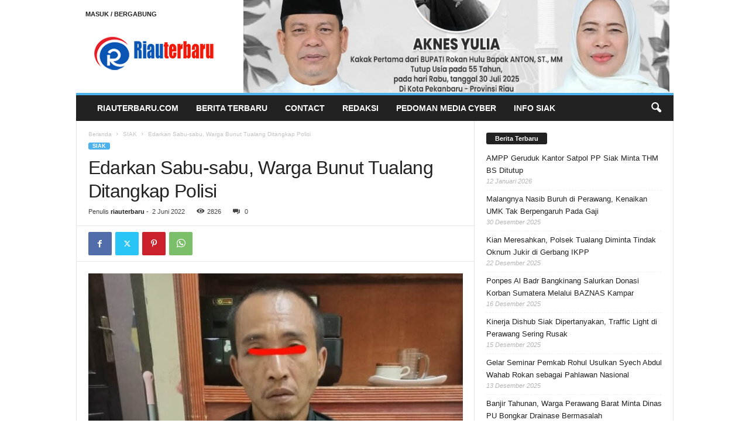

--- FILE ---
content_type: text/html; charset=UTF-8
request_url: https://riauterbaru.com/edarkan-sabu-sabu-warga-bunut-tualang-ditangkap-polisi/
body_size: 20384
content:
<!doctype html >
<!--[if IE 8]>    <html class="ie8" lang="id"> <![endif]-->
<!--[if IE 9]>    <html class="ie9" lang="id"> <![endif]-->
<!--[if gt IE 8]><!--> <html lang="id"> <!--<![endif]-->
<head>
    <title>Edarkan Sabu-sabu, Warga Bunut Tualang Ditangkap Polisi - Situs Berita Riau Terbaru</title>
    <meta charset="UTF-8" />
    <meta name="viewport" content="width=device-width, initial-scale=1.0">
    <link rel="pingback" href="https://riauterbaru.com/xmlrpc.php" />
    <meta name='robots' content='index, follow, max-image-preview:large, max-snippet:-1, max-video-preview:-1' />
	<style>img:is([sizes="auto" i], [sizes^="auto," i]) { contain-intrinsic-size: 3000px 1500px }</style>
		    <meta name="keywords" content="">
		
		
	
  <link rel="icon" type="image/png" href="https://riauterbaru.com/wp-content/uploads/2020/10/favicon.png">
	<!-- This site is optimized with the Yoast SEO Premium plugin v19.3 (Yoast SEO v26.7) - https://yoast.com/wordpress/plugins/seo/ -->
	<meta name="description" content="Riauterbaru.com - Situs Berita Riau Terkini, yang Menyajikan Berita Riau Hari Ini, Mengenai Kabupaten Siak, Kabupaten Bengkalis, Kabupaten Kepulauan Meranti, Kabupaten Pelalawan, Kabupaten Rokan Hulu, Kabupaten Rokan Hilir, Kabupaten Kuantan Singingi, Kota pekanbaru, Kota Dumai, Kabupaten Kampar serta berita Hukum, Nasional, Dunia, Bisnis, Bola, Hingga Wisata" />
	<link rel="canonical" href="https://riauterbaru.com/edarkan-sabu-sabu-warga-bunut-tualang-ditangkap-polisi/" />
	<meta property="og:locale" content="id_ID" />
	<meta property="og:type" content="article" />
	<meta property="og:title" content="Edarkan Sabu-sabu, Warga Bunut Tualang Ditangkap Polisi" />
	<meta property="og:description" content="Riauterbaru.com - Situs Berita Riau Terkini, yang Menyajikan Berita Riau Hari Ini, Mengenai Kabupaten Siak, Kabupaten Bengkalis, Kabupaten Kepulauan Meranti, Kabupaten Pelalawan, Kabupaten Rokan Hulu, Kabupaten Rokan Hilir, Kabupaten Kuantan Singingi, Kota pekanbaru, Kota Dumai, Kabupaten Kampar serta berita Hukum, Nasional, Dunia, Bisnis, Bola, Hingga Wisata" />
	<meta property="og:url" content="https://riauterbaru.com/edarkan-sabu-sabu-warga-bunut-tualang-ditangkap-polisi/" />
	<meta property="og:site_name" content="Situs Berita Riau Terbaru" />
	<meta property="article:publisher" content="https://www.facebook.com/beritariauterbaruu" />
	<meta property="article:author" content="https://www.facebook.com/beritariauterbaruu" />
	<meta property="article:published_time" content="2022-06-02T03:08:42+00:00" />
	<meta property="og:image" content="https://riauterbaru.com/wp-content/uploads/2022/06/IMG-20220602-WA0000_copy_1153x703_copy_800x488.jpg" />
	<meta property="og:image:width" content="800" />
	<meta property="og:image:height" content="488" />
	<meta property="og:image:type" content="image/jpeg" />
	<meta name="author" content="riauterbaru" />
	<meta name="twitter:card" content="summary_large_image" />
	<meta name="twitter:label1" content="Ditulis oleh" />
	<meta name="twitter:data1" content="riauterbaru" />
	<meta name="twitter:label2" content="Estimasi waktu membaca" />
	<meta name="twitter:data2" content="1 menit" />
	<script type="application/ld+json" class="yoast-schema-graph">{"@context":"https://schema.org","@graph":[{"@type":"Article","@id":"https://riauterbaru.com/edarkan-sabu-sabu-warga-bunut-tualang-ditangkap-polisi/#article","isPartOf":{"@id":"https://riauterbaru.com/edarkan-sabu-sabu-warga-bunut-tualang-ditangkap-polisi/"},"author":{"name":"riauterbaru","@id":"https://riauterbaru.com/#/schema/person/e5c482d97fc7282f2d644a1ab321bc8b"},"headline":"Edarkan Sabu-sabu, Warga Bunut Tualang Ditangkap Polisi","datePublished":"2022-06-02T03:08:42+00:00","mainEntityOfPage":{"@id":"https://riauterbaru.com/edarkan-sabu-sabu-warga-bunut-tualang-ditangkap-polisi/"},"wordCount":174,"commentCount":0,"publisher":{"@id":"https://riauterbaru.com/#/schema/person/e5c482d97fc7282f2d644a1ab321bc8b"},"image":{"@id":"https://riauterbaru.com/edarkan-sabu-sabu-warga-bunut-tualang-ditangkap-polisi/#primaryimage"},"thumbnailUrl":"https://riauterbaru.com/wp-content/uploads/2022/06/IMG-20220602-WA0000_copy_1153x703_copy_800x488.jpg","articleSection":["SIAK"],"inLanguage":"id","potentialAction":[{"@type":"CommentAction","name":"Comment","target":["https://riauterbaru.com/edarkan-sabu-sabu-warga-bunut-tualang-ditangkap-polisi/#respond"]}]},{"@type":"WebPage","@id":"https://riauterbaru.com/edarkan-sabu-sabu-warga-bunut-tualang-ditangkap-polisi/","url":"https://riauterbaru.com/edarkan-sabu-sabu-warga-bunut-tualang-ditangkap-polisi/","name":"Edarkan Sabu-sabu, Warga Bunut Tualang Ditangkap Polisi - Situs Berita Riau Terbaru","isPartOf":{"@id":"https://riauterbaru.com/#website"},"primaryImageOfPage":{"@id":"https://riauterbaru.com/edarkan-sabu-sabu-warga-bunut-tualang-ditangkap-polisi/#primaryimage"},"image":{"@id":"https://riauterbaru.com/edarkan-sabu-sabu-warga-bunut-tualang-ditangkap-polisi/#primaryimage"},"thumbnailUrl":"https://riauterbaru.com/wp-content/uploads/2022/06/IMG-20220602-WA0000_copy_1153x703_copy_800x488.jpg","datePublished":"2022-06-02T03:08:42+00:00","description":"Riauterbaru.com - Situs Berita Riau Terkini, yang Menyajikan Berita Riau Hari Ini, Mengenai Kabupaten Siak, Kabupaten Bengkalis, Kabupaten Kepulauan Meranti, Kabupaten Pelalawan, Kabupaten Rokan Hulu, Kabupaten Rokan Hilir, Kabupaten Kuantan Singingi, Kota pekanbaru, Kota Dumai, Kabupaten Kampar serta berita Hukum, Nasional, Dunia, Bisnis, Bola, Hingga Wisata","breadcrumb":{"@id":"https://riauterbaru.com/edarkan-sabu-sabu-warga-bunut-tualang-ditangkap-polisi/#breadcrumb"},"inLanguage":"id","potentialAction":[{"@type":"ReadAction","target":["https://riauterbaru.com/edarkan-sabu-sabu-warga-bunut-tualang-ditangkap-polisi/"]}]},{"@type":"ImageObject","inLanguage":"id","@id":"https://riauterbaru.com/edarkan-sabu-sabu-warga-bunut-tualang-ditangkap-polisi/#primaryimage","url":"https://riauterbaru.com/wp-content/uploads/2022/06/IMG-20220602-WA0000_copy_1153x703_copy_800x488.jpg","contentUrl":"https://riauterbaru.com/wp-content/uploads/2022/06/IMG-20220602-WA0000_copy_1153x703_copy_800x488.jpg","width":800,"height":488},{"@type":"BreadcrumbList","@id":"https://riauterbaru.com/edarkan-sabu-sabu-warga-bunut-tualang-ditangkap-polisi/#breadcrumb","itemListElement":[{"@type":"ListItem","position":1,"name":"Beranda","item":"https://riauterbaru.com/"},{"@type":"ListItem","position":2,"name":"Edarkan Sabu-sabu, Warga Bunut Tualang Ditangkap Polisi"}]},{"@type":"WebSite","@id":"https://riauterbaru.com/#website","url":"https://riauterbaru.com/","name":"Situs Berita Riau Terbaru","description":"Riau Dalam Genggaman","publisher":{"@id":"https://riauterbaru.com/#/schema/person/e5c482d97fc7282f2d644a1ab321bc8b"},"potentialAction":[{"@type":"SearchAction","target":{"@type":"EntryPoint","urlTemplate":"https://riauterbaru.com/?s={search_term_string}"},"query-input":{"@type":"PropertyValueSpecification","valueRequired":true,"valueName":"search_term_string"}}],"inLanguage":"id"},{"@type":["Person","Organization"],"@id":"https://riauterbaru.com/#/schema/person/e5c482d97fc7282f2d644a1ab321bc8b","name":"riauterbaru","image":{"@type":"ImageObject","inLanguage":"id","@id":"https://riauterbaru.com/#/schema/person/image/","url":"https://www.riauterbaru.com/wp-content/uploads/2020/10/riauterbaru-logo.png","contentUrl":"https://www.riauterbaru.com/wp-content/uploads/2020/10/riauterbaru-logo.png","width":230,"height":90,"caption":"riauterbaru"},"logo":{"@id":"https://riauterbaru.com/#/schema/person/image/"},"sameAs":["https://www.riauterbaru.com","https://www.facebook.com/beritariauterbaruu"],"url":"https://riauterbaru.com/author/riauterbaru/"}]}</script>
	<!-- / Yoast SEO Premium plugin. -->


<link rel='dns-prefetch' href='//www.googletagmanager.com' />
<link rel="alternate" type="application/rss+xml" title="Situs Berita Riau Terbaru &raquo; Feed" href="https://riauterbaru.com/feed/" />
<link rel="alternate" type="application/rss+xml" title="Situs Berita Riau Terbaru &raquo; Umpan Komentar" href="https://riauterbaru.com/comments/feed/" />
<link rel="alternate" type="application/rss+xml" title="Situs Berita Riau Terbaru &raquo; Edarkan Sabu-sabu, Warga Bunut Tualang Ditangkap Polisi Umpan Komentar" href="https://riauterbaru.com/edarkan-sabu-sabu-warga-bunut-tualang-ditangkap-polisi/feed/" />
<script type="text/javascript">
/* <![CDATA[ */
window._wpemojiSettings = {"baseUrl":"https:\/\/s.w.org\/images\/core\/emoji\/16.0.1\/72x72\/","ext":".png","svgUrl":"https:\/\/s.w.org\/images\/core\/emoji\/16.0.1\/svg\/","svgExt":".svg","source":{"concatemoji":"https:\/\/riauterbaru.com\/wp-includes\/js\/wp-emoji-release.min.js?ver=6.8.3"}};
/*! This file is auto-generated */
!function(s,n){var o,i,e;function c(e){try{var t={supportTests:e,timestamp:(new Date).valueOf()};sessionStorage.setItem(o,JSON.stringify(t))}catch(e){}}function p(e,t,n){e.clearRect(0,0,e.canvas.width,e.canvas.height),e.fillText(t,0,0);var t=new Uint32Array(e.getImageData(0,0,e.canvas.width,e.canvas.height).data),a=(e.clearRect(0,0,e.canvas.width,e.canvas.height),e.fillText(n,0,0),new Uint32Array(e.getImageData(0,0,e.canvas.width,e.canvas.height).data));return t.every(function(e,t){return e===a[t]})}function u(e,t){e.clearRect(0,0,e.canvas.width,e.canvas.height),e.fillText(t,0,0);for(var n=e.getImageData(16,16,1,1),a=0;a<n.data.length;a++)if(0!==n.data[a])return!1;return!0}function f(e,t,n,a){switch(t){case"flag":return n(e,"\ud83c\udff3\ufe0f\u200d\u26a7\ufe0f","\ud83c\udff3\ufe0f\u200b\u26a7\ufe0f")?!1:!n(e,"\ud83c\udde8\ud83c\uddf6","\ud83c\udde8\u200b\ud83c\uddf6")&&!n(e,"\ud83c\udff4\udb40\udc67\udb40\udc62\udb40\udc65\udb40\udc6e\udb40\udc67\udb40\udc7f","\ud83c\udff4\u200b\udb40\udc67\u200b\udb40\udc62\u200b\udb40\udc65\u200b\udb40\udc6e\u200b\udb40\udc67\u200b\udb40\udc7f");case"emoji":return!a(e,"\ud83e\udedf")}return!1}function g(e,t,n,a){var r="undefined"!=typeof WorkerGlobalScope&&self instanceof WorkerGlobalScope?new OffscreenCanvas(300,150):s.createElement("canvas"),o=r.getContext("2d",{willReadFrequently:!0}),i=(o.textBaseline="top",o.font="600 32px Arial",{});return e.forEach(function(e){i[e]=t(o,e,n,a)}),i}function t(e){var t=s.createElement("script");t.src=e,t.defer=!0,s.head.appendChild(t)}"undefined"!=typeof Promise&&(o="wpEmojiSettingsSupports",i=["flag","emoji"],n.supports={everything:!0,everythingExceptFlag:!0},e=new Promise(function(e){s.addEventListener("DOMContentLoaded",e,{once:!0})}),new Promise(function(t){var n=function(){try{var e=JSON.parse(sessionStorage.getItem(o));if("object"==typeof e&&"number"==typeof e.timestamp&&(new Date).valueOf()<e.timestamp+604800&&"object"==typeof e.supportTests)return e.supportTests}catch(e){}return null}();if(!n){if("undefined"!=typeof Worker&&"undefined"!=typeof OffscreenCanvas&&"undefined"!=typeof URL&&URL.createObjectURL&&"undefined"!=typeof Blob)try{var e="postMessage("+g.toString()+"("+[JSON.stringify(i),f.toString(),p.toString(),u.toString()].join(",")+"));",a=new Blob([e],{type:"text/javascript"}),r=new Worker(URL.createObjectURL(a),{name:"wpTestEmojiSupports"});return void(r.onmessage=function(e){c(n=e.data),r.terminate(),t(n)})}catch(e){}c(n=g(i,f,p,u))}t(n)}).then(function(e){for(var t in e)n.supports[t]=e[t],n.supports.everything=n.supports.everything&&n.supports[t],"flag"!==t&&(n.supports.everythingExceptFlag=n.supports.everythingExceptFlag&&n.supports[t]);n.supports.everythingExceptFlag=n.supports.everythingExceptFlag&&!n.supports.flag,n.DOMReady=!1,n.readyCallback=function(){n.DOMReady=!0}}).then(function(){return e}).then(function(){var e;n.supports.everything||(n.readyCallback(),(e=n.source||{}).concatemoji?t(e.concatemoji):e.wpemoji&&e.twemoji&&(t(e.twemoji),t(e.wpemoji)))}))}((window,document),window._wpemojiSettings);
/* ]]> */
</script>
<style id='wp-emoji-styles-inline-css' type='text/css'>

	img.wp-smiley, img.emoji {
		display: inline !important;
		border: none !important;
		box-shadow: none !important;
		height: 1em !important;
		width: 1em !important;
		margin: 0 0.07em !important;
		vertical-align: -0.1em !important;
		background: none !important;
		padding: 0 !important;
	}
</style>
<link rel='stylesheet' id='wp-block-library-css' href='https://riauterbaru.com/wp-includes/css/dist/block-library/style.min.css?ver=6.8.3' type='text/css' media='all' />
<style id='classic-theme-styles-inline-css' type='text/css'>
/*! This file is auto-generated */
.wp-block-button__link{color:#fff;background-color:#32373c;border-radius:9999px;box-shadow:none;text-decoration:none;padding:calc(.667em + 2px) calc(1.333em + 2px);font-size:1.125em}.wp-block-file__button{background:#32373c;color:#fff;text-decoration:none}
</style>
<style id='global-styles-inline-css' type='text/css'>
:root{--wp--preset--aspect-ratio--square: 1;--wp--preset--aspect-ratio--4-3: 4/3;--wp--preset--aspect-ratio--3-4: 3/4;--wp--preset--aspect-ratio--3-2: 3/2;--wp--preset--aspect-ratio--2-3: 2/3;--wp--preset--aspect-ratio--16-9: 16/9;--wp--preset--aspect-ratio--9-16: 9/16;--wp--preset--color--black: #000000;--wp--preset--color--cyan-bluish-gray: #abb8c3;--wp--preset--color--white: #ffffff;--wp--preset--color--pale-pink: #f78da7;--wp--preset--color--vivid-red: #cf2e2e;--wp--preset--color--luminous-vivid-orange: #ff6900;--wp--preset--color--luminous-vivid-amber: #fcb900;--wp--preset--color--light-green-cyan: #7bdcb5;--wp--preset--color--vivid-green-cyan: #00d084;--wp--preset--color--pale-cyan-blue: #8ed1fc;--wp--preset--color--vivid-cyan-blue: #0693e3;--wp--preset--color--vivid-purple: #9b51e0;--wp--preset--gradient--vivid-cyan-blue-to-vivid-purple: linear-gradient(135deg,rgba(6,147,227,1) 0%,rgb(155,81,224) 100%);--wp--preset--gradient--light-green-cyan-to-vivid-green-cyan: linear-gradient(135deg,rgb(122,220,180) 0%,rgb(0,208,130) 100%);--wp--preset--gradient--luminous-vivid-amber-to-luminous-vivid-orange: linear-gradient(135deg,rgba(252,185,0,1) 0%,rgba(255,105,0,1) 100%);--wp--preset--gradient--luminous-vivid-orange-to-vivid-red: linear-gradient(135deg,rgba(255,105,0,1) 0%,rgb(207,46,46) 100%);--wp--preset--gradient--very-light-gray-to-cyan-bluish-gray: linear-gradient(135deg,rgb(238,238,238) 0%,rgb(169,184,195) 100%);--wp--preset--gradient--cool-to-warm-spectrum: linear-gradient(135deg,rgb(74,234,220) 0%,rgb(151,120,209) 20%,rgb(207,42,186) 40%,rgb(238,44,130) 60%,rgb(251,105,98) 80%,rgb(254,248,76) 100%);--wp--preset--gradient--blush-light-purple: linear-gradient(135deg,rgb(255,206,236) 0%,rgb(152,150,240) 100%);--wp--preset--gradient--blush-bordeaux: linear-gradient(135deg,rgb(254,205,165) 0%,rgb(254,45,45) 50%,rgb(107,0,62) 100%);--wp--preset--gradient--luminous-dusk: linear-gradient(135deg,rgb(255,203,112) 0%,rgb(199,81,192) 50%,rgb(65,88,208) 100%);--wp--preset--gradient--pale-ocean: linear-gradient(135deg,rgb(255,245,203) 0%,rgb(182,227,212) 50%,rgb(51,167,181) 100%);--wp--preset--gradient--electric-grass: linear-gradient(135deg,rgb(202,248,128) 0%,rgb(113,206,126) 100%);--wp--preset--gradient--midnight: linear-gradient(135deg,rgb(2,3,129) 0%,rgb(40,116,252) 100%);--wp--preset--font-size--small: 10px;--wp--preset--font-size--medium: 20px;--wp--preset--font-size--large: 30px;--wp--preset--font-size--x-large: 42px;--wp--preset--font-size--regular: 14px;--wp--preset--font-size--larger: 48px;--wp--preset--spacing--20: 0.44rem;--wp--preset--spacing--30: 0.67rem;--wp--preset--spacing--40: 1rem;--wp--preset--spacing--50: 1.5rem;--wp--preset--spacing--60: 2.25rem;--wp--preset--spacing--70: 3.38rem;--wp--preset--spacing--80: 5.06rem;--wp--preset--shadow--natural: 6px 6px 9px rgba(0, 0, 0, 0.2);--wp--preset--shadow--deep: 12px 12px 50px rgba(0, 0, 0, 0.4);--wp--preset--shadow--sharp: 6px 6px 0px rgba(0, 0, 0, 0.2);--wp--preset--shadow--outlined: 6px 6px 0px -3px rgba(255, 255, 255, 1), 6px 6px rgba(0, 0, 0, 1);--wp--preset--shadow--crisp: 6px 6px 0px rgba(0, 0, 0, 1);}:where(.is-layout-flex){gap: 0.5em;}:where(.is-layout-grid){gap: 0.5em;}body .is-layout-flex{display: flex;}.is-layout-flex{flex-wrap: wrap;align-items: center;}.is-layout-flex > :is(*, div){margin: 0;}body .is-layout-grid{display: grid;}.is-layout-grid > :is(*, div){margin: 0;}:where(.wp-block-columns.is-layout-flex){gap: 2em;}:where(.wp-block-columns.is-layout-grid){gap: 2em;}:where(.wp-block-post-template.is-layout-flex){gap: 1.25em;}:where(.wp-block-post-template.is-layout-grid){gap: 1.25em;}.has-black-color{color: var(--wp--preset--color--black) !important;}.has-cyan-bluish-gray-color{color: var(--wp--preset--color--cyan-bluish-gray) !important;}.has-white-color{color: var(--wp--preset--color--white) !important;}.has-pale-pink-color{color: var(--wp--preset--color--pale-pink) !important;}.has-vivid-red-color{color: var(--wp--preset--color--vivid-red) !important;}.has-luminous-vivid-orange-color{color: var(--wp--preset--color--luminous-vivid-orange) !important;}.has-luminous-vivid-amber-color{color: var(--wp--preset--color--luminous-vivid-amber) !important;}.has-light-green-cyan-color{color: var(--wp--preset--color--light-green-cyan) !important;}.has-vivid-green-cyan-color{color: var(--wp--preset--color--vivid-green-cyan) !important;}.has-pale-cyan-blue-color{color: var(--wp--preset--color--pale-cyan-blue) !important;}.has-vivid-cyan-blue-color{color: var(--wp--preset--color--vivid-cyan-blue) !important;}.has-vivid-purple-color{color: var(--wp--preset--color--vivid-purple) !important;}.has-black-background-color{background-color: var(--wp--preset--color--black) !important;}.has-cyan-bluish-gray-background-color{background-color: var(--wp--preset--color--cyan-bluish-gray) !important;}.has-white-background-color{background-color: var(--wp--preset--color--white) !important;}.has-pale-pink-background-color{background-color: var(--wp--preset--color--pale-pink) !important;}.has-vivid-red-background-color{background-color: var(--wp--preset--color--vivid-red) !important;}.has-luminous-vivid-orange-background-color{background-color: var(--wp--preset--color--luminous-vivid-orange) !important;}.has-luminous-vivid-amber-background-color{background-color: var(--wp--preset--color--luminous-vivid-amber) !important;}.has-light-green-cyan-background-color{background-color: var(--wp--preset--color--light-green-cyan) !important;}.has-vivid-green-cyan-background-color{background-color: var(--wp--preset--color--vivid-green-cyan) !important;}.has-pale-cyan-blue-background-color{background-color: var(--wp--preset--color--pale-cyan-blue) !important;}.has-vivid-cyan-blue-background-color{background-color: var(--wp--preset--color--vivid-cyan-blue) !important;}.has-vivid-purple-background-color{background-color: var(--wp--preset--color--vivid-purple) !important;}.has-black-border-color{border-color: var(--wp--preset--color--black) !important;}.has-cyan-bluish-gray-border-color{border-color: var(--wp--preset--color--cyan-bluish-gray) !important;}.has-white-border-color{border-color: var(--wp--preset--color--white) !important;}.has-pale-pink-border-color{border-color: var(--wp--preset--color--pale-pink) !important;}.has-vivid-red-border-color{border-color: var(--wp--preset--color--vivid-red) !important;}.has-luminous-vivid-orange-border-color{border-color: var(--wp--preset--color--luminous-vivid-orange) !important;}.has-luminous-vivid-amber-border-color{border-color: var(--wp--preset--color--luminous-vivid-amber) !important;}.has-light-green-cyan-border-color{border-color: var(--wp--preset--color--light-green-cyan) !important;}.has-vivid-green-cyan-border-color{border-color: var(--wp--preset--color--vivid-green-cyan) !important;}.has-pale-cyan-blue-border-color{border-color: var(--wp--preset--color--pale-cyan-blue) !important;}.has-vivid-cyan-blue-border-color{border-color: var(--wp--preset--color--vivid-cyan-blue) !important;}.has-vivid-purple-border-color{border-color: var(--wp--preset--color--vivid-purple) !important;}.has-vivid-cyan-blue-to-vivid-purple-gradient-background{background: var(--wp--preset--gradient--vivid-cyan-blue-to-vivid-purple) !important;}.has-light-green-cyan-to-vivid-green-cyan-gradient-background{background: var(--wp--preset--gradient--light-green-cyan-to-vivid-green-cyan) !important;}.has-luminous-vivid-amber-to-luminous-vivid-orange-gradient-background{background: var(--wp--preset--gradient--luminous-vivid-amber-to-luminous-vivid-orange) !important;}.has-luminous-vivid-orange-to-vivid-red-gradient-background{background: var(--wp--preset--gradient--luminous-vivid-orange-to-vivid-red) !important;}.has-very-light-gray-to-cyan-bluish-gray-gradient-background{background: var(--wp--preset--gradient--very-light-gray-to-cyan-bluish-gray) !important;}.has-cool-to-warm-spectrum-gradient-background{background: var(--wp--preset--gradient--cool-to-warm-spectrum) !important;}.has-blush-light-purple-gradient-background{background: var(--wp--preset--gradient--blush-light-purple) !important;}.has-blush-bordeaux-gradient-background{background: var(--wp--preset--gradient--blush-bordeaux) !important;}.has-luminous-dusk-gradient-background{background: var(--wp--preset--gradient--luminous-dusk) !important;}.has-pale-ocean-gradient-background{background: var(--wp--preset--gradient--pale-ocean) !important;}.has-electric-grass-gradient-background{background: var(--wp--preset--gradient--electric-grass) !important;}.has-midnight-gradient-background{background: var(--wp--preset--gradient--midnight) !important;}.has-small-font-size{font-size: var(--wp--preset--font-size--small) !important;}.has-medium-font-size{font-size: var(--wp--preset--font-size--medium) !important;}.has-large-font-size{font-size: var(--wp--preset--font-size--large) !important;}.has-x-large-font-size{font-size: var(--wp--preset--font-size--x-large) !important;}
:where(.wp-block-post-template.is-layout-flex){gap: 1.25em;}:where(.wp-block-post-template.is-layout-grid){gap: 1.25em;}
:where(.wp-block-columns.is-layout-flex){gap: 2em;}:where(.wp-block-columns.is-layout-grid){gap: 2em;}
:root :where(.wp-block-pullquote){font-size: 1.5em;line-height: 1.6;}
</style>
<link rel='stylesheet' id='td-theme-css' href='https://riauterbaru.com/wp-content/themes/Newsmag/style.css?ver=5.4.3' type='text/css' media='all' />
<style id='td-theme-inline-css' type='text/css'>
    
        /* custom css - generated by TagDiv Composer */
        @media (max-width: 767px) {
            .td-header-desktop-wrap {
                display: none;
            }
        }
        @media (min-width: 767px) {
            .td-header-mobile-wrap {
                display: none;
            }
        }
    
	
</style>
<link rel='stylesheet' id='td-legacy-framework-front-style-css' href='https://riauterbaru.com/wp-content/plugins/td-composer/legacy/Newsmag/assets/css/td_legacy_main.css?ver=e5fcc38395b0030bac3ad179898970d6' type='text/css' media='all' />
<script type="text/javascript" src="https://riauterbaru.com/wp-includes/js/jquery/jquery.min.js?ver=3.7.1" id="jquery-core-js"></script>
<script type="text/javascript" src="https://riauterbaru.com/wp-includes/js/jquery/jquery-migrate.min.js?ver=3.4.1" id="jquery-migrate-js"></script>
<script type="text/javascript" id="jquery-js-after">
/* <![CDATA[ */
jQuery(document).ready(function() {
	jQuery(".0abacaae3c5155b2f996d642b54e059c").click(function() {
		jQuery.post(
			"https://riauterbaru.com/wp-admin/admin-ajax.php", {
				"action": "quick_adsense_onpost_ad_click",
				"quick_adsense_onpost_ad_index": jQuery(this).attr("data-index"),
				"quick_adsense_nonce": "af2596f40b",
			}, function(response) { }
		);
	});
});
/* ]]> */
</script>

<!-- Potongan tag Google (gtag.js) ditambahkan oleh Site Kit -->
<!-- Snippet Google Analytics telah ditambahkan oleh Site Kit -->
<script type="text/javascript" src="https://www.googletagmanager.com/gtag/js?id=G-PVTG1594RP" id="google_gtagjs-js" async></script>
<script type="text/javascript" id="google_gtagjs-js-after">
/* <![CDATA[ */
window.dataLayer = window.dataLayer || [];function gtag(){dataLayer.push(arguments);}
gtag("set","linker",{"domains":["riauterbaru.com"]});
gtag("js", new Date());
gtag("set", "developer_id.dZTNiMT", true);
gtag("config", "G-PVTG1594RP");
/* ]]> */
</script>
<link rel="https://api.w.org/" href="https://riauterbaru.com/wp-json/" /><link rel="alternate" title="JSON" type="application/json" href="https://riauterbaru.com/wp-json/wp/v2/posts/2131" /><link rel="EditURI" type="application/rsd+xml" title="RSD" href="https://riauterbaru.com/xmlrpc.php?rsd" />
<meta name="generator" content="WordPress 6.8.3" />
<link rel='shortlink' href='https://riauterbaru.com/?p=2131' />
<link rel="alternate" title="oEmbed (JSON)" type="application/json+oembed" href="https://riauterbaru.com/wp-json/oembed/1.0/embed?url=https%3A%2F%2Friauterbaru.com%2Fedarkan-sabu-sabu-warga-bunut-tualang-ditangkap-polisi%2F" />
<link rel="alternate" title="oEmbed (XML)" type="text/xml+oembed" href="https://riauterbaru.com/wp-json/oembed/1.0/embed?url=https%3A%2F%2Friauterbaru.com%2Fedarkan-sabu-sabu-warga-bunut-tualang-ditangkap-polisi%2F&#038;format=xml" />
<meta name="generator" content="Site Kit by Google 1.170.0" />      <meta name="onesignal" content="wordpress-plugin"/>
            <script>

      window.OneSignalDeferred = window.OneSignalDeferred || [];

      OneSignalDeferred.push(function(OneSignal) {
        var oneSignal_options = {};
        window._oneSignalInitOptions = oneSignal_options;

        oneSignal_options['serviceWorkerParam'] = { scope: '/wp-content/plugins/onesignal-free-web-push-notifications/sdk_files/push/onesignal/' };
oneSignal_options['serviceWorkerPath'] = 'OneSignalSDKWorker.js';

        OneSignal.Notifications.setDefaultUrl("https://riauterbaru.com");

        oneSignal_options['wordpress'] = true;
oneSignal_options['appId'] = 'b8f5af99-8f38-4c63-af29-106879bbdfeb';
oneSignal_options['allowLocalhostAsSecureOrigin'] = true;
oneSignal_options['welcomeNotification'] = { };
oneSignal_options['welcomeNotification']['title'] = "";
oneSignal_options['welcomeNotification']['message'] = "";
oneSignal_options['path'] = "https://riauterbaru.com/wp-content/plugins/onesignal-free-web-push-notifications/sdk_files/";
oneSignal_options['safari_web_id'] = "web.onesignal.auto.665a394a-cbcf-449b-8277-1a86a5e1eeb9";
oneSignal_options['persistNotification'] = true;
oneSignal_options['promptOptions'] = { };
oneSignal_options['promptOptions']['actionMessage'] = "Dapatkan Khabar Berita Terbaru dan Terkini Dengan Mengatifkan Notifikasi Riauterbaru.com";
oneSignal_options['promptOptions']['acceptButtonText'] = "Ya, Aktifkan";
oneSignal_options['promptOptions']['cancelButtonText'] = "Tidak";
oneSignal_options['notifyButton'] = { };
oneSignal_options['notifyButton']['enable'] = true;
oneSignal_options['notifyButton']['position'] = 'bottom-left';
oneSignal_options['notifyButton']['theme'] = 'default';
oneSignal_options['notifyButton']['size'] = 'medium';
oneSignal_options['notifyButton']['showCredit'] = true;
oneSignal_options['notifyButton']['text'] = {};
oneSignal_options['notifyButton']['text']['tip.state.unsubscribed'] = 'Subscribe untuk Aktifkan Notifikasi';
oneSignal_options['notifyButton']['text']['tip.state.subscribed'] = 'Anda sudah Subscribe Notifikasi';
oneSignal_options['notifyButton']['text']['tip.state.blocked'] = 'Anda telah memblok Notifikasi';
oneSignal_options['notifyButton']['text']['message.action.subscribed'] = 'Terima kasih sudah Subscribe!';
              OneSignal.init(window._oneSignalInitOptions);
              OneSignal.Slidedown.promptPush()      });

      function documentInitOneSignal() {
        var oneSignal_elements = document.getElementsByClassName("OneSignal-prompt");

        var oneSignalLinkClickHandler = function(event) { OneSignal.Notifications.requestPermission(); event.preventDefault(); };        for(var i = 0; i < oneSignal_elements.length; i++)
          oneSignal_elements[i].addEventListener('click', oneSignalLinkClickHandler, false);
      }

      if (document.readyState === 'complete') {
           documentInitOneSignal();
      }
      else {
           window.addEventListener("load", function(event){
               documentInitOneSignal();
          });
      }
    </script>

<!-- JS generated by theme -->

<script type="text/javascript" id="td-generated-header-js">
    
    

	    var tdBlocksArray = []; //here we store all the items for the current page

	    // td_block class - each ajax block uses a object of this class for requests
	    function tdBlock() {
		    this.id = '';
		    this.block_type = 1; //block type id (1-234 etc)
		    this.atts = '';
		    this.td_column_number = '';
		    this.td_current_page = 1; //
		    this.post_count = 0; //from wp
		    this.found_posts = 0; //from wp
		    this.max_num_pages = 0; //from wp
		    this.td_filter_value = ''; //current live filter value
		    this.is_ajax_running = false;
		    this.td_user_action = ''; // load more or infinite loader (used by the animation)
		    this.header_color = '';
		    this.ajax_pagination_infinite_stop = ''; //show load more at page x
	    }

        // td_js_generator - mini detector
        ( function () {
            var htmlTag = document.getElementsByTagName("html")[0];

	        if ( navigator.userAgent.indexOf("MSIE 10.0") > -1 ) {
                htmlTag.className += ' ie10';
            }

            if ( !!navigator.userAgent.match(/Trident.*rv\:11\./) ) {
                htmlTag.className += ' ie11';
            }

	        if ( navigator.userAgent.indexOf("Edge") > -1 ) {
                htmlTag.className += ' ieEdge';
            }

            if ( /(iPad|iPhone|iPod)/g.test(navigator.userAgent) ) {
                htmlTag.className += ' td-md-is-ios';
            }

            var user_agent = navigator.userAgent.toLowerCase();
            if ( user_agent.indexOf("android") > -1 ) {
                htmlTag.className += ' td-md-is-android';
            }

            if ( -1 !== navigator.userAgent.indexOf('Mac OS X')  ) {
                htmlTag.className += ' td-md-is-os-x';
            }

            if ( /chrom(e|ium)/.test(navigator.userAgent.toLowerCase()) ) {
               htmlTag.className += ' td-md-is-chrome';
            }

            if ( -1 !== navigator.userAgent.indexOf('Firefox') ) {
                htmlTag.className += ' td-md-is-firefox';
            }

            if ( -1 !== navigator.userAgent.indexOf('Safari') && -1 === navigator.userAgent.indexOf('Chrome') ) {
                htmlTag.className += ' td-md-is-safari';
            }

            if( -1 !== navigator.userAgent.indexOf('IEMobile') ){
                htmlTag.className += ' td-md-is-iemobile';
            }

        })();

        var tdLocalCache = {};

        ( function () {
            "use strict";

            tdLocalCache = {
                data: {},
                remove: function (resource_id) {
                    delete tdLocalCache.data[resource_id];
                },
                exist: function (resource_id) {
                    return tdLocalCache.data.hasOwnProperty(resource_id) && tdLocalCache.data[resource_id] !== null;
                },
                get: function (resource_id) {
                    return tdLocalCache.data[resource_id];
                },
                set: function (resource_id, cachedData) {
                    tdLocalCache.remove(resource_id);
                    tdLocalCache.data[resource_id] = cachedData;
                }
            };
        })();

    
    
var td_viewport_interval_list=[{"limitBottom":767,"sidebarWidth":251},{"limitBottom":1023,"sidebarWidth":339}];
var td_animation_stack_effect="type0";
var tds_animation_stack=true;
var td_animation_stack_specific_selectors=".entry-thumb, img, .td-lazy-img";
var td_animation_stack_general_selectors=".td-animation-stack img, .td-animation-stack .entry-thumb, .post img, .td-animation-stack .td-lazy-img";
var tdc_is_installed="yes";
var td_ajax_url="https:\/\/riauterbaru.com\/wp-admin\/admin-ajax.php?td_theme_name=Newsmag&v=5.4.3";
var td_get_template_directory_uri="https:\/\/riauterbaru.com\/wp-content\/plugins\/td-composer\/legacy\/common";
var tds_snap_menu="";
var tds_logo_on_sticky="";
var tds_header_style="";
var td_please_wait="Mohon tunggu\u2026";
var td_email_user_pass_incorrect="Pengguna dan password salah!";
var td_email_user_incorrect="Email atau nama pengguna salah!";
var td_email_incorrect="Email tidak benar!";
var td_user_incorrect="Username incorrect!";
var td_email_user_empty="Email or username empty!";
var td_pass_empty="Pass empty!";
var td_pass_pattern_incorrect="Invalid Pass Pattern!";
var td_retype_pass_incorrect="Retyped Pass incorrect!";
var tds_more_articles_on_post_enable="";
var tds_more_articles_on_post_time_to_wait="";
var tds_more_articles_on_post_pages_distance_from_top=0;
var tds_captcha="";
var tds_theme_color_site_wide="#4db2ec";
var tds_smart_sidebar="";
var tdThemeName="Newsmag";
var tdThemeNameWl="Newsmag";
var td_magnific_popup_translation_tPrev="Sebelumnya (tombol panah kiri)";
var td_magnific_popup_translation_tNext="Berikutnya (tombol panah kanan)";
var td_magnific_popup_translation_tCounter="%curr% dari %total%";
var td_magnific_popup_translation_ajax_tError="Isi dari %url% tidak dapat dimuat.";
var td_magnific_popup_translation_image_tError="Gambar #%curr% tidak dapat dimuat.";
var tdBlockNonce="1c5e1fa984";
var tdMobileMenu="enabled";
var tdMobileSearch="enabled";
var tdDateNamesI18n={"month_names":["Januari","Februari","Maret","April","Mei","Juni","Juli","Agustus","September","Oktober","November","Desember"],"month_names_short":["Jan","Feb","Mar","Apr","Mei","Jun","Jul","Agu","Sep","Okt","Nov","Des"],"day_names":["Minggu","Senin","Selasa","Rabu","Kamis","Jumat","Sabtu"],"day_names_short":["Ming","Sen","Sel","Rab","Kam","Jum","Sab"]};
var td_deploy_mode="deploy";
var td_ad_background_click_link="";
var td_ad_background_click_target="";
</script>


<!-- Header style compiled by theme -->

<style>
/* custom css - generated by TagDiv Composer */
    
.td-module-exclusive .td-module-title a:before {
        content: 'EKSKLUSIF';
    }
    
    .td-post-content p,
    .td-post-content {
        font-size:20px;
	
    }
    
    .post blockquote p,
    .page blockquote p,
    .td-post-text-content blockquote p {
        font-size:20px;
	
    }
    
    .post .td_quote_box p,
    .page .td_quote_box p {
        font-size:20px;
	
    }
    
    .post .td_pull_quote p,
    .page .td_pull_quote p {
        font-size:20px;
	
    }
    
    .td-post-content li {
        font-size:20px;
	
    }
    
    .td-post-content h1 {
        font-size:20px;
	
    }
    
    .td-post-content h2 {
        font-size:20px;
	
    }
    
    .td-post-content h3 {
        font-size:20px;
	
    }
    
    .td-post-content h4 {
        font-size:20px;
	
    }
    
    .td-post-content h5 {
        font-size:20px;
	
    }
    
    .td-post-content h6 {
        font-size:20px;
	
    }
</style>




<script type="application/ld+json">
    {
        "@context": "https://schema.org",
        "@type": "BreadcrumbList",
        "itemListElement": [
            {
                "@type": "ListItem",
                "position": 1,
                "item": {
                    "@type": "WebSite",
                    "@id": "https://riauterbaru.com/",
                    "name": "Beranda"
                }
            },
            {
                "@type": "ListItem",
                "position": 2,
                    "item": {
                    "@type": "WebPage",
                    "@id": "https://riauterbaru.com/category/siak/",
                    "name": "SIAK"
                }
            }
            ,{
                "@type": "ListItem",
                "position": 3,
                    "item": {
                    "@type": "WebPage",
                    "@id": "https://riauterbaru.com/edarkan-sabu-sabu-warga-bunut-tualang-ditangkap-polisi/",
                    "name": "Edarkan Sabu-sabu, Warga Bunut Tualang Ditangkap Polisi"                                
                }
            }    
        ]
    }
</script>
<link rel="icon" href="https://riauterbaru.com/wp-content/uploads/2020/10/favicon.png" sizes="32x32" />
<link rel="icon" href="https://riauterbaru.com/wp-content/uploads/2020/10/favicon.png" sizes="192x192" />
<link rel="apple-touch-icon" href="https://riauterbaru.com/wp-content/uploads/2020/10/favicon.png" />
<meta name="msapplication-TileImage" content="https://riauterbaru.com/wp-content/uploads/2020/10/favicon.png" />
	<style id="tdw-css-placeholder">/* custom css - generated by TagDiv Composer */
</style></head>

<body class="wp-singular post-template-default single single-post postid-2131 single-format-standard wp-theme-Newsmag edarkan-sabu-sabu-warga-bunut-tualang-ditangkap-polisi global-block-template-1 td-animation-stack-type0 td-full-layout" itemscope="itemscope" itemtype="https://schema.org/WebPage">

        <div class="td-scroll-up  td-hide-scroll-up-on-mob"  style="display:none;"><i class="td-icon-menu-up"></i></div>

    
    <div class="td-menu-background"></div>
<div id="td-mobile-nav">
    <div class="td-mobile-container">
        <!-- mobile menu top section -->
        <div class="td-menu-socials-wrap">
            <!-- socials -->
            <div class="td-menu-socials">
                            </div>
            <!-- close button -->
            <div class="td-mobile-close">
                <span><i class="td-icon-close-mobile"></i></span>
            </div>
        </div>

        <!-- login section -->
                    <div class="td-menu-login-section">
                
    <div class="td-guest-wrap">
        <div class="td-menu-login"><a id="login-link-mob">Masuk</a></div>
    </div>
            </div>
        
        <!-- menu section -->
        <div class="td-mobile-content">
            <div class="menu-atas-container"><ul id="menu-atas" class="td-mobile-main-menu"><li id="menu-item-53" class="menu-item menu-item-type-post_type menu-item-object-page menu-item-home menu-item-first menu-item-53"><a href="https://riauterbaru.com/">Riauterbaru.Com</a></li>
<li id="menu-item-134" class="menu-item menu-item-type-post_type menu-item-object-page menu-item-134"><a href="https://riauterbaru.com/berita-terbaru/">BERITA TERBARU</a></li>
<li id="menu-item-55" class="menu-item menu-item-type-post_type menu-item-object-page menu-item-55"><a href="https://riauterbaru.com/contact/">CONTACT</a></li>
<li id="menu-item-56" class="menu-item menu-item-type-post_type menu-item-object-page menu-item-56"><a href="https://riauterbaru.com/redaksi/">REDAKSI</a></li>
<li id="menu-item-57" class="menu-item menu-item-type-post_type menu-item-object-page menu-item-57"><a href="https://riauterbaru.com/pedoman-media-cyber/">PEDOMAN MEDIA CYBER</a></li>
<li id="menu-item-8448" class="menu-item menu-item-type-custom menu-item-object-custom menu-item-8448"><a href="https://infosiak.com/">INFO SIAK</a></li>
</ul></div>        </div>
    </div>

    <!-- register/login section -->
            <div id="login-form-mobile" class="td-register-section">
            
            <div id="td-login-mob" class="td-login-animation td-login-hide-mob">
            	<!-- close button -->
	            <div class="td-login-close">
	                <span class="td-back-button"><i class="td-icon-read-down"></i></span>
	                <div class="td-login-title">Masuk</div>
	                <!-- close button -->
		            <div class="td-mobile-close">
		                <span><i class="td-icon-close-mobile"></i></span>
		            </div>
	            </div>
	            <form class="td-login-form-wrap" action="#" method="post">
	                <div class="td-login-panel-title"><span>SELAMAT DATANG!</span>Masuk ke akun Anda</div>
	                <div class="td_display_err"></div>
	                <div class="td-login-inputs"><input class="td-login-input" autocomplete="username" type="text" name="login_email" id="login_email-mob" value="" required><label for="login_email-mob">nama pengguna</label></div>
	                <div class="td-login-inputs"><input class="td-login-input" autocomplete="current-password" type="password" name="login_pass" id="login_pass-mob" value="" required><label for="login_pass-mob">kata sandi Anda</label></div>
	                <input type="button" name="login_button" id="login_button-mob" class="td-login-button" value="MASUK">
	                
					
	                <div class="td-login-info-text"><a href="#" id="forgot-pass-link-mob">Lupa kata sandi Anda?</a></div>
	                
	                
                </form>
            </div>

            

            <div id="td-forgot-pass-mob" class="td-login-animation td-login-hide-mob">
                <!-- close button -->
	            <div class="td-forgot-pass-close">
	                <a href="#" aria-label="Back" class="td-back-button"><i class="td-icon-read-down"></i></a>
	                <div class="td-login-title">Pemulihan password</div>
	            </div>
	            <div class="td-login-form-wrap">
	                <div class="td-login-panel-title">Memulihkan kata sandi anda</div>
	                <div class="td_display_err"></div>
	                <div class="td-login-inputs"><input class="td-login-input" type="text" name="forgot_email" id="forgot_email-mob" value="" required><label for="forgot_email-mob">email Anda</label></div>
	                <input type="button" name="forgot_button" id="forgot_button-mob" class="td-login-button" value="Kirim Kata Sandi Saya">
                </div>
            </div>
        </div>
    </div>    <div class="td-search-background"></div>
<div class="td-search-wrap-mob">
	<div class="td-drop-down-search">
		<form method="get" class="td-search-form" action="https://riauterbaru.com/">
			<!-- close button -->
			<div class="td-search-close">
				<span><i class="td-icon-close-mobile"></i></span>
			</div>
			<div role="search" class="td-search-input">
				<span>Cari</span>
				<input id="td-header-search-mob" type="text" value="" name="s" autocomplete="off" />
			</div>
		</form>
		<div id="td-aj-search-mob"></div>
	</div>
</div>

    <div id="td-outer-wrap">
    
        <div class="td-outer-container">
        
            <!--
Header style 1
-->

<div class="td-header-container td-header-wrap td-header-style-1">
    <div class="td-header-row td-header-top-menu">
        
    <div class="td-top-bar-container top-bar-style-1">
        <div class="td-header-sp-top-menu">

    <ul class="top-header-menu td_ul_login"><li class="menu-item"><a class="td-login-modal-js menu-item" href="#login-form" data-effect="mpf-td-login-effect">Masuk / Bergabung</a></li></ul></div>            </div>

<!-- LOGIN MODAL -->

                <div  id="login-form" class="white-popup-block mfp-hide mfp-with-anim td-login-modal-wrap">
                    <div class="td-login-wrap">
                        <a href="#" aria-label="Back" class="td-back-button"><i class="td-icon-modal-back"></i></a>
                        <div id="td-login-div" class="td-login-form-div td-display-block">
                            <div class="td-login-panel-title">Masuk</div>
                            <div class="td-login-panel-descr">Selamat Datang! Masuk ke akun Anda</div>
                            <div class="td_display_err"></div>
                            <form id="loginForm" action="#" method="post">
                                <div class="td-login-inputs"><input class="td-login-input" autocomplete="username" type="text" name="login_email" id="login_email" value="" required><label for="login_email">nama pengguna</label></div>
                                <div class="td-login-inputs"><input class="td-login-input" autocomplete="current-password" type="password" name="login_pass" id="login_pass" value="" required><label for="login_pass">kata sandi Anda</label></div>
                                <input type="button" name="login_button" id="login_button" class="wpb_button btn td-login-button" value="Masuk">
                                
                            </form>
                            
                            

                            <div class="td-login-info-text"><a href="#" id="forgot-pass-link">Lupa kata sandi Anda? mendapatkan bantuan</a></div>
                            
                            
                        </div>

                        

                         <div id="td-forgot-pass-div" class="td-login-form-div td-display-none">
                            <div class="td-login-panel-title">Pemulihan password</div>
                            <div class="td-login-panel-descr">Memulihkan kata sandi anda</div>
                            <div class="td_display_err"></div>
                            <form id="forgotpassForm" action="#" method="post">
                                <div class="td-login-inputs"><input class="td-login-input" type="text" name="forgot_email" id="forgot_email" value="" required><label for="forgot_email">email Anda</label></div>
                                <input type="button" name="forgot_button" id="forgot_button" class="wpb_button btn td-login-button" value="Kirim kata sandi saya">
                            </form>
                            <div class="td-login-info-text">Sebuah kata sandi akan dikirimkan ke email Anda.</div>
                        </div>
                    </div>
                </div>
                    </div>

    <div class="td-header-row td-header-header">
        <div class="td-header-sp-logo">
                    <a class="td-main-logo" href="https://riauterbaru.com/">
            <img class="td-retina-data" data-retina="https://riauterbaru.com/wp-content/uploads/2023/01/riauterbaru-logo-footer.png" src="https://riauterbaru.com/wp-content/uploads/2023/01/riauterbaru-logo-footer.png" alt=""  width="230" height="83"/>
            <span class="td-visual-hidden">Situs Berita Riau Terbaru</span>
        </a>
            </div>
        <div class="td-header-sp-rec">
            
<div class="td-header-ad-wrap  td-ad-m td-ad-tp td-ad-p">
    <div class="td-a-rec td-a-rec-id-header  tdi_1 td_block_template_1"><img src="https://riauterbaru.com/wp-content/uploads/2025/10/IMG-20251027-WA0010_copy_1024x1280.jpg" />

</div>

</div>        </div>
    </div>

    <div class="td-header-menu-wrap">
        <div class="td-header-row td-header-border td-header-main-menu">
            <div id="td-header-menu" role="navigation">
        <div id="td-top-mobile-toggle"><span><i class="td-icon-font td-icon-mobile"></i></span></div>
        <div class="td-main-menu-logo td-logo-in-header">
        	<a class="td-mobile-logo td-sticky-disable" href="https://riauterbaru.com/">
		<img class="td-retina-data" data-retina="https://riauterbaru.com/wp-content/uploads/2023/01/riauterbaru-logo-footer.png" src="https://riauterbaru.com/wp-content/uploads/2023/01/riauterbaru-logo-footer.png" alt=""  width="230" height="83"/>
	</a>
		<a class="td-header-logo td-sticky-disable" href="https://riauterbaru.com/">
		<img class="td-retina-data" data-retina="https://riauterbaru.com/wp-content/uploads/2023/01/riauterbaru-logo-footer.png" src="https://riauterbaru.com/wp-content/uploads/2023/01/riauterbaru-logo-footer.png" alt=""  width="230" height="83"/>
	</a>
	    </div>
    <div class="menu-atas-container"><ul id="menu-atas-1" class="sf-menu"><li class="menu-item menu-item-type-post_type menu-item-object-page menu-item-home menu-item-first td-menu-item td-normal-menu menu-item-53"><a href="https://riauterbaru.com/">Riauterbaru.Com</a></li>
<li class="menu-item menu-item-type-post_type menu-item-object-page td-menu-item td-normal-menu menu-item-134"><a href="https://riauterbaru.com/berita-terbaru/">BERITA TERBARU</a></li>
<li class="menu-item menu-item-type-post_type menu-item-object-page td-menu-item td-normal-menu menu-item-55"><a href="https://riauterbaru.com/contact/">CONTACT</a></li>
<li class="menu-item menu-item-type-post_type menu-item-object-page td-menu-item td-normal-menu menu-item-56"><a href="https://riauterbaru.com/redaksi/">REDAKSI</a></li>
<li class="menu-item menu-item-type-post_type menu-item-object-page td-menu-item td-normal-menu menu-item-57"><a href="https://riauterbaru.com/pedoman-media-cyber/">PEDOMAN MEDIA CYBER</a></li>
<li class="menu-item menu-item-type-custom menu-item-object-custom td-menu-item td-normal-menu menu-item-8448"><a href="https://infosiak.com/">INFO SIAK</a></li>
</ul></div></div>

<div class="td-search-wrapper">
    <div id="td-top-search">
        <!-- Search -->
        <div class="header-search-wrap">
            <div class="dropdown header-search">
                <a id="td-header-search-button" href="#" role="button" aria-label="search icon" class="dropdown-toggle " data-toggle="dropdown"><i class="td-icon-search"></i></a>
                                <span id="td-header-search-button-mob" class="dropdown-toggle " data-toggle="dropdown"><i class="td-icon-search"></i></span>
                            </div>
        </div>
    </div>
</div>

<div class="header-search-wrap">
	<div class="dropdown header-search">
		<div class="td-drop-down-search">
			<form method="get" class="td-search-form" action="https://riauterbaru.com/">
				<div role="search" class="td-head-form-search-wrap">
					<input class="needsclick" id="td-header-search" type="text" value="" name="s" autocomplete="off" /><input class="wpb_button wpb_btn-inverse btn" type="submit" id="td-header-search-top" value="Cari" />
				</div>
			</form>
			<div id="td-aj-search"></div>
		</div>
	</div>
</div>        </div>
    </div>
</div>
    <div class="td-container td-post-template-default">
        <div class="td-container-border">
            <div class="td-pb-row">
                                        <div class="td-pb-span8 td-main-content" role="main">
                            <div class="td-ss-main-content">
                                

    <article id="post-2131" class="post-2131 post type-post status-publish format-standard has-post-thumbnail hentry category-siak" itemscope itemtype="https://schema.org/Article"47>
        <div class="td-post-header td-pb-padding-side">
            <div class="entry-crumbs"><span><a title="" class="entry-crumb" href="https://riauterbaru.com/">Beranda</a></span> <i class="td-icon-right td-bread-sep"></i> <span><a title="Lihat semua kiriman dalam SIAK" class="entry-crumb" href="https://riauterbaru.com/category/siak/">SIAK</a></span> <i class="td-icon-right td-bread-sep td-bred-no-url-last"></i> <span class="td-bred-no-url-last">Edarkan Sabu-sabu, Warga Bunut Tualang Ditangkap Polisi</span></div>
            <!-- category --><ul class="td-category"><li class="entry-category"><a  href="https://riauterbaru.com/category/siak/">SIAK</a></li></ul>
            <header>
                <h1 class="entry-title">Edarkan Sabu-sabu, Warga Bunut Tualang Ditangkap Polisi</h1>

                

                <div class="meta-info">

                    <!-- author --><div class="td-post-author-name"><div class="td-author-by">Penulis</div> <a href="https://riauterbaru.com/author/riauterbaru/">riauterbaru</a><div class="td-author-line"> - </div> </div>                    <!-- date --><span class="td-post-date"><time class="entry-date updated td-module-date" datetime="2022-06-02T10:08:42+07:00" >2 Juni 2022</time></span>                    <!-- modified date -->                    <!-- views --><div class="td-post-views"><i class="td-icon-views"></i><span class="td-nr-views-2131">2826</span></div>                    <!-- comments --><div class="td-post-comments"><a href="https://riauterbaru.com/edarkan-sabu-sabu-warga-bunut-tualang-ditangkap-polisi/#respond"><i class="td-icon-comments"></i>0</a></div>                </div>
            </header>
        </div>

        <div class="td-post-sharing-top td-pb-padding-side"><div id="td_social_sharing_article_top" class="td-post-sharing td-ps-bg td-ps-notext td-post-sharing-style1 "><div class="td-post-sharing-visible"><a class="td-social-sharing-button td-social-sharing-button-js td-social-network td-social-facebook" href="https://www.facebook.com/sharer.php?u=https%3A%2F%2Friauterbaru.com%2Fedarkan-sabu-sabu-warga-bunut-tualang-ditangkap-polisi%2F" title="Facebook" ><div class="td-social-but-icon"><i class="td-icon-facebook"></i></div><div class="td-social-but-text">Facebook</div></a><a class="td-social-sharing-button td-social-sharing-button-js td-social-network td-social-twitter" href="https://twitter.com/intent/tweet?text=Edarkan+Sabu-sabu%2C+Warga+Bunut+Tualang+Ditangkap+Polisi&url=https%3A%2F%2Friauterbaru.com%2Fedarkan-sabu-sabu-warga-bunut-tualang-ditangkap-polisi%2F&via=Situs+Berita+Riau+Terbaru" title="Twitter" ><div class="td-social-but-icon"><i class="td-icon-twitter"></i></div><div class="td-social-but-text">Twitter</div></a><a class="td-social-sharing-button td-social-sharing-button-js td-social-network td-social-pinterest" href="https://pinterest.com/pin/create/button/?url=https://riauterbaru.com/edarkan-sabu-sabu-warga-bunut-tualang-ditangkap-polisi/&amp;media=https://riauterbaru.com/wp-content/uploads/2022/06/IMG-20220602-WA0000_copy_1153x703_copy_800x488.jpg&description=Edarkan+Sabu-sabu%2C+Warga+Bunut+Tualang+Ditangkap+Polisi" title="Pinterest" ><div class="td-social-but-icon"><i class="td-icon-pinterest"></i></div><div class="td-social-but-text">Pinterest</div></a><a class="td-social-sharing-button td-social-sharing-button-js td-social-network td-social-whatsapp" href="https://api.whatsapp.com/send?text=Edarkan+Sabu-sabu%2C+Warga+Bunut+Tualang+Ditangkap+Polisi %0A%0A https://riauterbaru.com/edarkan-sabu-sabu-warga-bunut-tualang-ditangkap-polisi/" title="WhatsApp" ><div class="td-social-but-icon"><i class="td-icon-whatsapp"></i></div><div class="td-social-but-text">WhatsApp</div></a></div><div class="td-social-sharing-hidden"><ul class="td-pulldown-filter-list"></ul><a class="td-social-sharing-button td-social-handler td-social-expand-tabs" href="#" data-block-uid="td_social_sharing_article_top" title="More">
                                    <div class="td-social-but-icon"><i class="td-icon-plus td-social-expand-tabs-icon"></i></div>
                                </a></div></div></div>
        <div class="td-post-content td-pb-padding-side">

        <!-- image --><div class="td-post-featured-image"><a href="https://riauterbaru.com/wp-content/uploads/2022/06/IMG-20220602-WA0000_copy_1153x703_copy_800x488.jpg" data-caption=""><img width="640" height="390" class="entry-thumb td-modal-image" src="https://riauterbaru.com/wp-content/uploads/2022/06/IMG-20220602-WA0000_copy_1153x703_copy_800x488-640x390.jpg" srcset="https://riauterbaru.com/wp-content/uploads/2022/06/IMG-20220602-WA0000_copy_1153x703_copy_800x488-640x390.jpg 640w, https://riauterbaru.com/wp-content/uploads/2022/06/IMG-20220602-WA0000_copy_1153x703_copy_800x488-300x183.jpg 300w, https://riauterbaru.com/wp-content/uploads/2022/06/IMG-20220602-WA0000_copy_1153x703_copy_800x488-768x468.jpg 768w, https://riauterbaru.com/wp-content/uploads/2022/06/IMG-20220602-WA0000_copy_1153x703_copy_800x488-689x420.jpg 689w, https://riauterbaru.com/wp-content/uploads/2022/06/IMG-20220602-WA0000_copy_1153x703_copy_800x488-681x415.jpg 681w, https://riauterbaru.com/wp-content/uploads/2022/06/IMG-20220602-WA0000_copy_1153x703_copy_800x488.jpg 800w" sizes="(max-width: 640px) 100vw, 640px" alt="" title="IMG-20220602-WA0000_copy_1153x703_copy_800x488"/></a></div>
        <!-- content --><div class="td-a-rec td-a-rec-id-content_top  tdi_2 td_block_template_1"><img src="https://riauterbaru.com/wp-content/uploads/2025/10/IMG-20251027-WA0011_copy_1024x864.jpg" />
</div><p>Edarkan Sabu-sabu, Warga Bunut Tualang Ditangkap Polis</p>
<p><strong>SIAK, RIAUTERBARU.com</strong> &#8211; Kepolisian Resor Siak melalui Satresnarkoba Polres Siak menangkap seorang pengedar sabu-sabu, RA (37) warga Simpang Inpres, Desa Pinang Sebatang Barat, Tualang,Siak, Selasa (31/5/2022) sekira pukul 16.20 WIB.</p>
<p>Informasi dari Kepolisian, tersangka ditangkap dari Jalan Raya Bunut RT 03 RK 03 Pinang Sebatang Barat. Tersangka bersama barang bukti pun diamankan yakni, 1 paket diduga narkotika jenis Shabu dengan berat kotor 3,06 gram, 1 unit handphone Android merk Oppo warna biru, 1 buah baju kemeja warna hitam.</p>
<p>Kapolres Siak AKBP Gunar Rahadiyanto SIK saat dikonfirmasi melalui Kasat Narkoba Polres Siak AKP Sihol Sitinjak membenarkan penangkapan tersangka, Kamis (2/6/2022).</p>
<p>&#8220;Tersangka kita tangkap berdasarkan informasi dari masyarakat. Dalam informasi itu terduga yakni pelaku RA akan melaksanakan transaksi narkotika jenis sabu-sabu di RT 03 RK 03 Pinang Sebatang Barat. Selanjutnya, kita tindaklanjuti dan dengan kesigapan anggota dilapangan, terduga dengan ciri-ciri yang diinformasikan berhasil diamankan,&#8221; kata Kasat Narkoba.</p>
<p>Kasat Narkoba menambahkan bahwa narkoba diperoleh tersangka dari seseorang pria berinisial A.</p>
<p>&#8220;A kita lakukan pencarian atau masuk dalam Daftar Pencarian Orang,&#8221; pungkasnya.</p>
<p><span style="color: #999999;"><em>Laporan Simon</em></span></p>
<div class="0abacaae3c5155b2f996d642b54e059c" data-index="3" style="float: none; margin:10px 0 10px 0; text-align:center;">


</div>

<div style="font-size: 0px; height: 0px; line-height: 0px; margin: 0; padding: 0; clear: both;"></div><div style="clear:both; margin-top:0em; margin-bottom:1em;"><a href="https://riauterbaru.com/personel-koramil-04-perawang-patroli-ppkm-skala-mikro-di-dua-lokasi/" target="_blank" rel="nofollow" class="u5f43f82bfde6206f16346faeb2b54156"><!-- INLINE RELATED POSTS 1/3 //--><style> .u5f43f82bfde6206f16346faeb2b54156 { padding:0px; margin: 0; padding-top:1em!important; padding-bottom:1em!important; width:100%; display: block; font-weight:bold; background-color:#eaeaea; border:0!important; border-left:4px solid #7F8C8D!important; text-decoration:none; } .u5f43f82bfde6206f16346faeb2b54156:active, .u5f43f82bfde6206f16346faeb2b54156:hover { opacity: 1; transition: opacity 250ms; webkit-transition: opacity 250ms; text-decoration:none; } .u5f43f82bfde6206f16346faeb2b54156 { transition: background-color 250ms; webkit-transition: background-color 250ms; opacity: 0.99; transition: opacity 250ms; webkit-transition: opacity 250ms; } .u5f43f82bfde6206f16346faeb2b54156 .ctaText { font-weight:bold; color:inherit; text-decoration:none; font-size: 16px; } .u5f43f82bfde6206f16346faeb2b54156 .postTitle { color:#000000; text-decoration: underline!important; font-size: 16px; } .u5f43f82bfde6206f16346faeb2b54156:hover .postTitle { text-decoration: underline!important; } </style><div style="padding-left:1em; padding-right:1em;"><span class="ctaText">Baca Juga:</span>&nbsp; <span class="postTitle">Personel Koramil 04/Perawang Patroli PPKM Skala Mikro di Dua Lokasi</span></div></a></div><div class="td-a-rec td-a-rec-id-content_bottom  tdi_3 td_block_template_1"><img src="https://riauterbaru.com/wp-content/uploads/2025/08/IMG-20250817-WA0000_copy_768x960.jpg" />

<img src="https://riauterbaru.com/wp-content/uploads/2025/07/IMG-20250723-WA0007_copy_768x960.jpg" />


<img src="https://riauterbaru.com/wp-content/uploads/2025/07/IMG-20250723-WA0005_copy_768x960.jpg" />


<img src="https://riauterbaru.com/wp-content/uploads/2025/07/IMG-20250723-WA0006_copy_768x960.jpg" />



<img src="https://riauterbaru.com/wp-content/uploads/2025/06/IMG-20250606-WA0005_copy_1024x853.jpg" />



</div>        </div>


        <footer>
            <!-- post pagination -->            <!-- review -->
            <div class="td-post-source-tags td-pb-padding-side">
                <!-- source via -->                <!-- tags -->            </div>

            <div class="td-post-sharing-bottom td-pb-padding-side"><div class="td-post-sharing-classic"><iframe title="bottomFacebookLike" frameBorder="0" src="https://www.facebook.com/plugins/like.php?href=https://riauterbaru.com/edarkan-sabu-sabu-warga-bunut-tualang-ditangkap-polisi/&amp;layout=button_count&amp;show_faces=false&amp;width=105&amp;action=like&amp;colorscheme=light&amp;height=21" style="border:none; overflow:hidden; width:105px; height:21px; background-color:transparent;"></iframe></div><div id="td_social_sharing_article_bottom" class="td-post-sharing td-ps-bg td-ps-notext td-post-sharing-style1 "><div class="td-post-sharing-visible"><a class="td-social-sharing-button td-social-sharing-button-js td-social-network td-social-facebook" href="https://www.facebook.com/sharer.php?u=https%3A%2F%2Friauterbaru.com%2Fedarkan-sabu-sabu-warga-bunut-tualang-ditangkap-polisi%2F" title="Facebook" ><div class="td-social-but-icon"><i class="td-icon-facebook"></i></div><div class="td-social-but-text">Facebook</div></a><a class="td-social-sharing-button td-social-sharing-button-js td-social-network td-social-twitter" href="https://twitter.com/intent/tweet?text=Edarkan+Sabu-sabu%2C+Warga+Bunut+Tualang+Ditangkap+Polisi&url=https%3A%2F%2Friauterbaru.com%2Fedarkan-sabu-sabu-warga-bunut-tualang-ditangkap-polisi%2F&via=Situs+Berita+Riau+Terbaru" title="Twitter" ><div class="td-social-but-icon"><i class="td-icon-twitter"></i></div><div class="td-social-but-text">Twitter</div></a><a class="td-social-sharing-button td-social-sharing-button-js td-social-network td-social-pinterest" href="https://pinterest.com/pin/create/button/?url=https://riauterbaru.com/edarkan-sabu-sabu-warga-bunut-tualang-ditangkap-polisi/&amp;media=https://riauterbaru.com/wp-content/uploads/2022/06/IMG-20220602-WA0000_copy_1153x703_copy_800x488.jpg&description=Edarkan+Sabu-sabu%2C+Warga+Bunut+Tualang+Ditangkap+Polisi" title="Pinterest" ><div class="td-social-but-icon"><i class="td-icon-pinterest"></i></div><div class="td-social-but-text">Pinterest</div></a><a class="td-social-sharing-button td-social-sharing-button-js td-social-network td-social-whatsapp" href="https://api.whatsapp.com/send?text=Edarkan+Sabu-sabu%2C+Warga+Bunut+Tualang+Ditangkap+Polisi %0A%0A https://riauterbaru.com/edarkan-sabu-sabu-warga-bunut-tualang-ditangkap-polisi/" title="WhatsApp" ><div class="td-social-but-icon"><i class="td-icon-whatsapp"></i></div><div class="td-social-but-text">WhatsApp</div></a></div><div class="td-social-sharing-hidden"><ul class="td-pulldown-filter-list"></ul><a class="td-social-sharing-button td-social-handler td-social-expand-tabs" href="#" data-block-uid="td_social_sharing_article_bottom" title="More">
                                    <div class="td-social-but-icon"><i class="td-icon-plus td-social-expand-tabs-icon"></i></div>
                                </a></div></div></div>            <!-- next prev --><div class="td-block-row td-post-next-prev"><div class="td-block-span6 td-post-prev-post"><div class="td-post-next-prev-content"><span>Artikulli paraprak</span><a href="https://riauterbaru.com/bupati-alfedri-akui-antusias-masyarakat-luar-biasa-mtq-tingkat-kampung-tualang/">Bupati Alfedri Akui Antusias Masyarakat Luar Biasa MTQ Tingkat Kampung Tualang</a></div></div><div class="td-next-prev-separator"></div><div class="td-block-span6 td-post-next-post"><div class="td-post-next-prev-content"><span>Artikulli tjetër</span><a href="https://riauterbaru.com/bunut-rawan-maling-bhabinkamtibmas-lakukan-hal-ini/">Bunut Rawan Maling, Bhabinkamtibmas Lakukan Hal Ini</a></div></div></div>            <!-- author box --><div class="author-box-wrap"><a href="https://riauterbaru.com/author/riauterbaru/" aria-label="author-photo"><img alt='riauterbaru' src='https://secure.gravatar.com/avatar/4a42a6f47795e15e222b3f5bcb401d052a7f07e9808573b4e2edde1aa2798310?s=96&#038;r=g' srcset='https://secure.gravatar.com/avatar/4a42a6f47795e15e222b3f5bcb401d052a7f07e9808573b4e2edde1aa2798310?s=192&#038;r=g 2x' class='avatar avatar-96 photo' height='96' width='96' decoding='async'/></a><div class="desc"><div class="td-author-name vcard author"><span class="fn"><a href="https://riauterbaru.com/author/riauterbaru/">riauterbaru</a></span></div><div class="td-author-url"><a href="https://www.riauterbaru.com">https://www.riauterbaru.com</a></div><div class="td-author-description"></div><div class="td-author-social">
        <span class="td-social-icon-wrap">
            <a target="_blank" href="https://www.facebook.com/beritariauterbaruu" title="Facebook">
                <i class="td-icon-font td-icon-facebook"></i>
                <span style="display: none">Facebook</span>
            </a>
        </span></div><div class="clearfix"></div></div></div>	        <!-- meta --><span class="td-page-meta" itemprop="author" itemscope itemtype="https://schema.org/Person"><meta itemprop="name" content="riauterbaru"><meta itemprop="url" content="https://riauterbaru.com/author/riauterbaru/"></span><meta itemprop="datePublished" content="2022-06-02T10:08:42+07:00"><meta itemprop="dateModified" content="2022-06-02T10:08:42+07:00"><meta itemscope itemprop="mainEntityOfPage" itemType="https://schema.org/WebPage" itemid="https://riauterbaru.com/edarkan-sabu-sabu-warga-bunut-tualang-ditangkap-polisi/"/><span class="td-page-meta" itemprop="publisher" itemscope itemtype="https://schema.org/Organization"><span class="td-page-meta" itemprop="logo" itemscope itemtype="https://schema.org/ImageObject"><meta itemprop="url" content="https://riauterbaru.com/wp-content/uploads/2023/01/riauterbaru-logo-footer.png"></span><meta itemprop="name" content="Situs Berita Riau Terbaru"></span><meta itemprop="headline " content="Edarkan Sabu-sabu, Warga Bunut Tualang Ditangkap Polisi"><span class="td-page-meta" itemprop="image" itemscope itemtype="https://schema.org/ImageObject"><meta itemprop="url" content="https://riauterbaru.com/wp-content/uploads/2022/06/IMG-20220602-WA0000_copy_1153x703_copy_800x488.jpg"><meta itemprop="width" content="800"><meta itemprop="height" content="488"></span>        </footer>

    </article> <!-- /.post -->

    <script>var block_tdi_4 = new tdBlock();
block_tdi_4.id = "tdi_4";
block_tdi_4.atts = '{"limit":3,"ajax_pagination":"next_prev","live_filter":"cur_post_same_categories","td_ajax_filter_type":"td_custom_related","class":"tdi_4","td_column_number":3,"block_type":"td_block_related_posts","live_filter_cur_post_id":2131,"live_filter_cur_post_author":"1","block_template_id":"","header_color":"","ajax_pagination_infinite_stop":"","offset":"","td_ajax_preloading":"","td_filter_default_txt":"","td_ajax_filter_ids":"","el_class":"","color_preset":"","ajax_pagination_next_prev_swipe":"","border_top":"","css":"","tdc_css":"","tdc_css_class":"tdi_4","tdc_css_class_style":"tdi_4_rand_style"}';
block_tdi_4.td_column_number = "3";
block_tdi_4.block_type = "td_block_related_posts";
block_tdi_4.post_count = "3";
block_tdi_4.found_posts = "1003";
block_tdi_4.header_color = "";
block_tdi_4.ajax_pagination_infinite_stop = "";
block_tdi_4.max_num_pages = "335";
tdBlocksArray.push(block_tdi_4);
</script><div class="td_block_wrap td_block_related_posts tdi_4 td_with_ajax_pagination td-pb-border-top td_block_template_1"  data-td-block-uid="tdi_4" ><h4 class="td-related-title"><a id="tdi_5" class="td-related-left td-cur-simple-item" data-td_filter_value="" data-td_block_id="tdi_4" href="#">ARTIKEL TERKAIT</a><a id="tdi_6" class="td-related-right" data-td_filter_value="td_related_more_from_author" data-td_block_id="tdi_4" href="#">DARI PENULIS</a></h4><div id=tdi_4 class="td_block_inner">

	<div class="td-related-row">

	<div class="td-related-span4">

        <div class="td_module_related_posts td-animation-stack td_mod_related_posts td-cpt-post">
            <div class="td-module-image">
                <div class="td-module-thumb"><a href="https://riauterbaru.com/ampp-geruduk-kantor-satpol-pp-siak-minta-thm-bs-ditutup/"  rel="bookmark" class="td-image-wrap " title="AMPP Geruduk Kantor Satpol PP Siak Minta THM BS Ditutup" ><img class="entry-thumb" src="" alt="" title="AMPP Geruduk Kantor Satpol PP Siak Minta THM BS Ditutup" data-type="image_tag" data-img-url="https://riauterbaru.com/wp-content/uploads/2026/01/FB_IMG_1768228919685_copy_800x533.jpg"  width="238" height="159" /></a></div>                            </div>
            <div class="item-details">
                <h3 class="entry-title td-module-title"><a href="https://riauterbaru.com/ampp-geruduk-kantor-satpol-pp-siak-minta-thm-bs-ditutup/"  rel="bookmark" title="AMPP Geruduk Kantor Satpol PP Siak Minta THM BS Ditutup">AMPP Geruduk Kantor Satpol PP Siak Minta THM BS Ditutup</a></h3>            </div>
        </div>
        
	</div> <!-- ./td-related-span4 -->

	<div class="td-related-span4">

        <div class="td_module_related_posts td-animation-stack td_mod_related_posts td-cpt-post">
            <div class="td-module-image">
                <div class="td-module-thumb"><a href="https://riauterbaru.com/malangnya-nasib-buruh-di-perawang-kenaikan-umk-tak-berpengaruh-pada-gaji/"  rel="bookmark" class="td-image-wrap " title="Malangnya Nasib Buruh di Perawang, Kenaikan UMK Tak Berpengaruh Pada Gaji" ><img class="entry-thumb" src="" alt="" title="Malangnya Nasib Buruh di Perawang, Kenaikan UMK Tak Berpengaruh Pada Gaji" data-type="image_tag" data-img-url="https://riauterbaru.com/wp-content/uploads/2025/12/IMG_20251230_102931_copy_800x632.jpg"  width="225" height="178" /></a></div>                            </div>
            <div class="item-details">
                <h3 class="entry-title td-module-title"><a href="https://riauterbaru.com/malangnya-nasib-buruh-di-perawang-kenaikan-umk-tak-berpengaruh-pada-gaji/"  rel="bookmark" title="Malangnya Nasib Buruh di Perawang, Kenaikan UMK Tak Berpengaruh Pada Gaji">Malangnya Nasib Buruh di Perawang, Kenaikan UMK Tak Berpengaruh Pada Gaji</a></h3>            </div>
        </div>
        
	</div> <!-- ./td-related-span4 -->

	<div class="td-related-span4">

        <div class="td_module_related_posts td-animation-stack td_mod_related_posts td-cpt-post">
            <div class="td-module-image">
                <div class="td-module-thumb"><a href="https://riauterbaru.com/kian-meresahkan-polsek-tualang-diminta-tindak-oknum-jukir-di-gerbang-ikpp/"  rel="bookmark" class="td-image-wrap " title="Kian Meresahkan, Polsek Tualang Diminta Tindak Oknum Jukir di Gerbang IKPP" ><img class="entry-thumb" src="" alt="" title="Kian Meresahkan, Polsek Tualang Diminta Tindak Oknum Jukir di Gerbang IKPP" data-type="image_tag" data-img-url="https://riauterbaru.com/wp-content/uploads/2025/12/IMG_20251222_142203_copy_800x500.jpg"  width="238" height="149" /></a></div>                            </div>
            <div class="item-details">
                <h3 class="entry-title td-module-title"><a href="https://riauterbaru.com/kian-meresahkan-polsek-tualang-diminta-tindak-oknum-jukir-di-gerbang-ikpp/"  rel="bookmark" title="Kian Meresahkan, Polsek Tualang Diminta Tindak Oknum Jukir di Gerbang IKPP">Kian Meresahkan, Polsek Tualang Diminta Tindak Oknum Jukir di Gerbang IKPP</a></h3>            </div>
        </div>
        
	</div> <!-- ./td-related-span4 --></div><!--./row-fluid--></div><div class="td-next-prev-wrap"><a href="#" class="td-ajax-prev-page ajax-page-disabled" aria-label="prev-page" id="prev-page-tdi_4" data-td_block_id="tdi_4"><i class="td-next-prev-icon td-icon-font td-icon-menu-left"></i></a><a href="#"  class="td-ajax-next-page" aria-label="next-page" id="next-page-tdi_4" data-td_block_id="tdi_4"><i class="td-next-prev-icon td-icon-font td-icon-menu-right"></i></a></div></div> <!-- ./block -->
    <div class="comments" id="comments">
        	<div id="respond" class="comment-respond">
		<h3 id="reply-title" class="comment-reply-title">TINGGALKAN KOMENTAR <small><a rel="nofollow" id="cancel-comment-reply-link" href="/edarkan-sabu-sabu-warga-bunut-tualang-ditangkap-polisi/#respond" style="display:none;">Batal membalas</a></small></h3><form action="https://riauterbaru.com/wp-comments-post.php" method="post" id="commentform" class="comment-form"><div class="clearfix"></div>
            <div class="comment-form-input-wrap td-form-comment">
                <textarea placeholder="Komentar:" id="comment" name="comment" cols="45" rows="8" aria-required="true"></textarea>
                <div class="td-warning-comment">Silakan masukkan komentar anda!</div>
            </div><div class="comment-form-input-wrap td-form-author">
			            <input class="" id="author" name="author" placeholder="Nama:*" type="text" value="" size="30"  aria-required='true' />
			            <div class="td-warning-author">Silakan masukkan nama Anda di sini</div>
			         </div>
<div class="comment-form-input-wrap td-form-email">
			            <input class="" id="email" name="email" placeholder="Email:*" type="text" value="" size="30"  aria-required='true' />
			            <div class="td-warning-email-error">Anda telah memasukkan alamat email yang salah!</div>
			            <div class="td-warning-email">Silakan masukkan alamat email Anda di sini</div>
			         </div>
<div class="comment-form-input-wrap td-form-url">
			            <input class="" id="url" name="url" placeholder="Website:" type="text" value="" size="30" />
                     </div>
<p class="comment-form-cookies-consent"><input id="wp-comment-cookies-consent" name="wp-comment-cookies-consent" type="checkbox" value="yes" /><label for="wp-comment-cookies-consent">Simpan nama, email, dan situs web saya di browser ini untuk lain kali saya berkomentar.</label></p>
<p class="form-submit"><input name="submit" type="submit" id="submit" class="submit" value="Kirim Komentar" /> <input type='hidden' name='comment_post_ID' value='2131' id='comment_post_ID' />
<input type='hidden' name='comment_parent' id='comment_parent' value='0' />
</p><p style="display: none;"><input type="hidden" id="akismet_comment_nonce" name="akismet_comment_nonce" value="558dffd4e2" /></p><p style="display: none !important;" class="akismet-fields-container" data-prefix="ak_"><label>&#916;<textarea name="ak_hp_textarea" cols="45" rows="8" maxlength="100"></textarea></label><input type="hidden" id="ak_js_1" name="ak_js" value="161"/><script>document.getElementById( "ak_js_1" ).setAttribute( "value", ( new Date() ).getTime() );</script></p></form>	</div><!-- #respond -->
	<p class="akismet_comment_form_privacy_notice">Situs ini menggunakan Akismet untuk mengurangi spam. <a href="https://akismet.com/privacy/" target="_blank" rel="nofollow noopener">Pelajari bagaimana data komentar Anda diproses</a></p>    </div> <!-- /.content -->
                                </div>
                        </div>
                        <div class="td-pb-span4 td-main-sidebar" role="complementary">
                            <div class="td-ss-main-sidebar">
                                
		<aside class="td_block_template_1 widget widget_recent_entries">
		<h4 class="block-title"><span>Berita Terbaru</span></h4>
		<ul>
											<li>
					<a href="https://riauterbaru.com/ampp-geruduk-kantor-satpol-pp-siak-minta-thm-bs-ditutup/">AMPP Geruduk Kantor Satpol PP Siak Minta THM BS Ditutup</a>
											<span class="post-date">12 Januari 2026</span>
									</li>
											<li>
					<a href="https://riauterbaru.com/malangnya-nasib-buruh-di-perawang-kenaikan-umk-tak-berpengaruh-pada-gaji/">Malangnya Nasib Buruh di Perawang, Kenaikan UMK Tak Berpengaruh Pada Gaji</a>
											<span class="post-date">30 Desember 2025</span>
									</li>
											<li>
					<a href="https://riauterbaru.com/kian-meresahkan-polsek-tualang-diminta-tindak-oknum-jukir-di-gerbang-ikpp/">Kian Meresahkan, Polsek Tualang Diminta Tindak Oknum Jukir di Gerbang IKPP</a>
											<span class="post-date">22 Desember 2025</span>
									</li>
											<li>
					<a href="https://riauterbaru.com/ponpes-al-badr-bangkinang-salurkan-donasi-korban-sumatera-melalui-baznas-kampar/">Ponpes Al Badr Bangkinang Salurkan Donasi Korban Sumatera Melalui BAZNAS Kampar</a>
											<span class="post-date">16 Desember 2025</span>
									</li>
											<li>
					<a href="https://riauterbaru.com/kinerja-dishub-siak-dipertanyakan-traffic-light-di-perawang-sering-rusak/">Kinerja Dishub Siak Dipertanyakan, Traffic Light di Perawang Sering Rusak</a>
											<span class="post-date">15 Desember 2025</span>
									</li>
											<li>
					<a href="https://riauterbaru.com/gelar-seminar-pemkab-rohul-usulkan-syech-abdul-wahab-rokan-sebagai-pahlawan-nasional/">Gelar Seminar Pemkab Rohul Usulkan Syech Abdul Wahab Rokan sebagai Pahlawan Nasional</a>
											<span class="post-date">13 Desember 2025</span>
									</li>
											<li>
					<a href="https://riauterbaru.com/banjir-tahunan-warga-perawang-barat-minta-dinas-pu-bongkar-drainase-bermasalah/">Banjir Tahunan, Warga Perawang Barat Minta Dinas PU Bongkar Drainase Bermasalah</a>
											<span class="post-date">12 Desember 2025</span>
									</li>
											<li>
					<a href="https://riauterbaru.com/ditanya-traffic-light-rusak-kabid-dishub-siak-pptk-tak-pernah-lapor-saya/">Ditanya Traffic Light Rusak, Kabid Dishub Siak : PPTK Tak Pernah Lapor Saya</a>
											<span class="post-date">12 Desember 2025</span>
									</li>
											<li>
					<a href="https://riauterbaru.com/hampir-sepekan-traffic-light-tualang-rusak-warga-pertanyakan-anggaran/">Hampir Sepekan Traffic Light Tualang Rusak, Warga Pertanyakan Anggaran</a>
											<span class="post-date">11 Desember 2025</span>
									</li>
											<li>
					<a href="https://riauterbaru.com/diduga-kurang-material-proyek-semenisasi-pst-siak-retak-sampai-ke-dasar-cor/">Diduga Kurang Material, Proyek Semenisasi PST Siak Retak Sampai ke Dasar Cor</a>
											<span class="post-date">10 Desember 2025</span>
									</li>
					</ul>

		</aside><aside class="td_block_template_1 widget widget_text"><h4 class="block-title"><span>Scan Verify</span></h4>			<div class="textwidget"><p><script src='https://scanverify.com/javascript.js'> </script><br />
<a href="https://scanverify.com/siteverify.php?ref=stp&amp;site=riauterbaru.com" target="_blank" rel="noopener"><img decoding="async" src="https://scanverify.com/seal/seal.php?site=riauterbaru.com" alt="ScanVerify.com Trust Seal" border="0" /></a><br />
<!-- End ScanVerify Seal Code --><script src='http://www.goodbusinesscomm.com/javascript.js'> </script><br />
<a href="http://www.goodbusinesscomm.com/siteverify.php?ref=stp&amp;site=riauterbaru.com" target="_blank" rel="noopener"><img decoding="async" src="http://www.goodbusinesscomm.com/seal/seal.php?site=riauterbaru.com" alt="GoodBusinessComm.com Trust Seal" border="0" /></a><br />
<!-- End Good Business Commission Seal Code --></p>
<p><a class="dmca-badge" href="https://www.dmca.com/r/g699d85"><img decoding="async" class="alignnone" src="https://images.dmca.com/Badges/DMCA_badge_grn_60w.png?ID=0922f688-1328-4d73-bc7e-03b143a62ecb" alt="DMCA.com Protection Status" width="61" height="60" /></a> <script src="https://images.dmca.com/Badges/DMCABadgeHelper.min.js"> </script></p>
</div>
		</aside>                            </div>
                        </div>
                                    </div> <!-- /.td-pb-row -->
        </div>
    </div> <!-- /.td-container -->

    <!-- Instagram -->
    

    <!-- Footer -->
    <div class="td-footer-container td-container">

    <div class="td-pb-row">
        <div class="td-pb-span12">
                    </div>
    </div>

    <div class="td-pb-row">
        <div class="td-pb-span4">
            <div class="td-footer-info td-pb-padding-side"><div class="footer-logo-wrap"><a href="https://riauterbaru.com/"><img class="td-retina-data" src="https://riauterbaru.com/wp-content/uploads/2023/01/riauterbaru-logo-footer.png" data-retina="https://riauterbaru.com/wp-content/uploads/2023/01/riauterbaru-logo-footer.png" alt="" title=""  width="230" height="83" /></a></div><div class="footer-text-wrap"></div><div class="footer-social-wrap td-social-style2"></div></div>        </div>

        <div class="td-pb-span4">
            <div class="td_block_wrap td_block_7 tdi_8 td_block_template_1"  data-td-block-uid="tdi_8" ><script>var block_tdi_8 = new tdBlock();
block_tdi_8.id = "tdi_8";
block_tdi_8.atts = '{"custom_title":"ARTIKEL LAINNYA","border_top":"no_border_top","limit":3,"block_type":"td_block_7","separator":"","custom_url":"","title_tag":"","block_template_id":"","color_preset":"","m6_tl":"","m6_title_tag":"","post_ids":"-2131","category_id":"","category_ids":"","tag_slug":"","autors_id":"","installed_post_types":"","sort":"","offset":"","open_in_new_window":"","show_modified_date":"","video_popup":"","video_rec":"","video_rec_title":"","show_vid_t":"block","el_class":"","td_ajax_filter_type":"","td_ajax_filter_ids":"","td_filter_default_txt":"All","td_ajax_preloading":"","f_header_font_header":"","f_header_font_title":"Block header","f_header_font_settings":"","f_header_font_family":"","f_header_font_size":"","f_header_font_line_height":"","f_header_font_style":"","f_header_font_weight":"","f_header_font_transform":"","f_header_font_spacing":"","f_header_":"","f_ajax_font_title":"Ajax categories","f_ajax_font_settings":"","f_ajax_font_family":"","f_ajax_font_size":"","f_ajax_font_line_height":"","f_ajax_font_style":"","f_ajax_font_weight":"","f_ajax_font_transform":"","f_ajax_font_spacing":"","f_ajax_":"","f_more_font_title":"Load more button","f_more_font_settings":"","f_more_font_family":"","f_more_font_size":"","f_more_font_line_height":"","f_more_font_style":"","f_more_font_weight":"","f_more_font_transform":"","f_more_font_spacing":"","f_more_":"","m6f_title_font_header":"","m6f_title_font_title":"Article title","m6f_title_font_settings":"","m6f_title_font_family":"","m6f_title_font_size":"","m6f_title_font_line_height":"","m6f_title_font_style":"","m6f_title_font_weight":"","m6f_title_font_transform":"","m6f_title_font_spacing":"","m6f_title_":"","m6f_cat_font_title":"Article category tag","m6f_cat_font_settings":"","m6f_cat_font_family":"","m6f_cat_font_size":"","m6f_cat_font_line_height":"","m6f_cat_font_style":"","m6f_cat_font_weight":"","m6f_cat_font_transform":"","m6f_cat_font_spacing":"","m6f_cat_":"","m6f_meta_font_title":"Article meta info","m6f_meta_font_settings":"","m6f_meta_font_family":"","m6f_meta_font_size":"","m6f_meta_font_line_height":"","m6f_meta_font_style":"","m6f_meta_font_weight":"","m6f_meta_font_transform":"","m6f_meta_font_spacing":"","m6f_meta_":"","ajax_pagination":"","ajax_pagination_infinite_stop":"","css":"","tdc_css":"","td_column_number":1,"header_color":"","ajax_pagination_next_prev_swipe":"","class":"tdi_8","tdc_css_class":"tdi_8","tdc_css_class_style":"tdi_8_rand_style"}';
block_tdi_8.td_column_number = "1";
block_tdi_8.block_type = "td_block_7";
block_tdi_8.post_count = "3";
block_tdi_8.found_posts = "1871";
block_tdi_8.header_color = "";
block_tdi_8.ajax_pagination_infinite_stop = "";
block_tdi_8.max_num_pages = "624";
tdBlocksArray.push(block_tdi_8);
</script><h4 class="block-title"><span class="td-pulldown-size">ARTIKEL LAINNYA</span></h4><div id=tdi_8 class="td_block_inner">

	<div class="td-block-span12">

        <div class="td_module_6 td_module_wrap td-animation-stack td-cpt-post">
            
            <div class="td-module-thumb"><a href="https://riauterbaru.com/ampp-geruduk-kantor-satpol-pp-siak-minta-thm-bs-ditutup/"  rel="bookmark" class="td-image-wrap " title="AMPP Geruduk Kantor Satpol PP Siak Minta THM BS Ditutup" ><img class="entry-thumb" src="" alt="" title="AMPP Geruduk Kantor Satpol PP Siak Minta THM BS Ditutup" data-type="image_tag" data-img-url="https://riauterbaru.com/wp-content/uploads/2026/01/FB_IMG_1768228919685_copy_800x533.jpg"  width="100" height="67" /></a></div>
        <div class="item-details">

            <h3 class="entry-title td-module-title"><a href="https://riauterbaru.com/ampp-geruduk-kantor-satpol-pp-siak-minta-thm-bs-ditutup/"  rel="bookmark" title="AMPP Geruduk Kantor Satpol PP Siak Minta THM BS Ditutup">AMPP Geruduk Kantor Satpol PP Siak Minta THM BS Ditutup</a></h3>            <div class="meta-info">
                                                                <span class="td-post-date"><time class="entry-date updated td-module-date" datetime="2026-01-12T21:42:40+07:00" >12 Januari 2026</time></span>                            </div>
        </div>

        </div>

        
	</div> <!-- ./td-block-span12 -->

	<div class="td-block-span12">

        <div class="td_module_6 td_module_wrap td-animation-stack td-cpt-post">
            
            <div class="td-module-thumb"><a href="https://riauterbaru.com/malangnya-nasib-buruh-di-perawang-kenaikan-umk-tak-berpengaruh-pada-gaji/"  rel="bookmark" class="td-image-wrap " title="Malangnya Nasib Buruh di Perawang, Kenaikan UMK Tak Berpengaruh Pada Gaji" ><img class="entry-thumb" src="" alt="" title="Malangnya Nasib Buruh di Perawang, Kenaikan UMK Tak Berpengaruh Pada Gaji" data-type="image_tag" data-img-url="https://riauterbaru.com/wp-content/uploads/2025/12/IMG_20251230_102931_copy_800x632.jpg"  width="95" height="75" /></a></div>
        <div class="item-details">

            <h3 class="entry-title td-module-title"><a href="https://riauterbaru.com/malangnya-nasib-buruh-di-perawang-kenaikan-umk-tak-berpengaruh-pada-gaji/"  rel="bookmark" title="Malangnya Nasib Buruh di Perawang, Kenaikan UMK Tak Berpengaruh Pada Gaji">Malangnya Nasib Buruh di Perawang, Kenaikan UMK Tak Berpengaruh Pada Gaji</a></h3>            <div class="meta-info">
                                                                <span class="td-post-date"><time class="entry-date updated td-module-date" datetime="2025-12-30T10:37:11+07:00" >30 Desember 2025</time></span>                            </div>
        </div>

        </div>

        
	</div> <!-- ./td-block-span12 -->

	<div class="td-block-span12">

        <div class="td_module_6 td_module_wrap td-animation-stack td-cpt-post">
            
            <div class="td-module-thumb"><a href="https://riauterbaru.com/kian-meresahkan-polsek-tualang-diminta-tindak-oknum-jukir-di-gerbang-ikpp/"  rel="bookmark" class="td-image-wrap " title="Kian Meresahkan, Polsek Tualang Diminta Tindak Oknum Jukir di Gerbang IKPP" ><img class="entry-thumb" src="" alt="" title="Kian Meresahkan, Polsek Tualang Diminta Tindak Oknum Jukir di Gerbang IKPP" data-type="image_tag" data-img-url="https://riauterbaru.com/wp-content/uploads/2025/12/IMG_20251222_142203_copy_800x500.jpg"  width="100" height="63" /></a></div>
        <div class="item-details">

            <h3 class="entry-title td-module-title"><a href="https://riauterbaru.com/kian-meresahkan-polsek-tualang-diminta-tindak-oknum-jukir-di-gerbang-ikpp/"  rel="bookmark" title="Kian Meresahkan, Polsek Tualang Diminta Tindak Oknum Jukir di Gerbang IKPP">Kian Meresahkan, Polsek Tualang Diminta Tindak Oknum Jukir di Gerbang IKPP</a></h3>            <div class="meta-info">
                                                                <span class="td-post-date"><time class="entry-date updated td-module-date" datetime="2025-12-22T14:25:06+07:00" >22 Desember 2025</time></span>                            </div>
        </div>

        </div>

        
	</div> <!-- ./td-block-span12 --></div></div> <!-- ./block -->        </div>

        <div class="td-pb-span4">
            <div class="td_block_wrap td_block_popular_categories tdi_9 widget widget_categories td-pb-border-top td_block_template_1"  data-td-block-uid="tdi_9" ><h4 class="block-title"><span class="td-pulldown-size">KATEGORI E POPULLARIZUAR</span></h4><ul class="td-pb-padding-side"><li><a href="https://riauterbaru.com/category/siak/">SIAK<span class="td-cat-no">1004</span></a></li><li><a href="https://riauterbaru.com/category/rokan-hulu/">ROKAN HULU<span class="td-cat-no">395</span></a></li><li><a href="https://riauterbaru.com/category/riau/">Riau<span class="td-cat-no">111</span></a></li><li><a href="https://riauterbaru.com/category/pekanbaru/">PEKANBARU<span class="td-cat-no">71</span></a></li><li><a href="https://riauterbaru.com/category/bengkalis/">BENGKALIS<span class="td-cat-no">62</span></a></li><li><a href="https://riauterbaru.com/category/pelalawan/">PELALAWAN<span class="td-cat-no">45</span></a></li><li><a href="https://riauterbaru.com/category/nasional/">NASIONAL<span class="td-cat-no">43</span></a></li></ul></div> <!-- ./block -->        </div>
    </div>
</div>

    <!-- Sub Footer -->
        <div class="td-sub-footer-container td-container td-container-border ">
        <div class="td-pb-row">
            <div class="td-pb-span8 td-sub-footer-menu">
                <div class="td-pb-padding-side">
                    <div class="menu-bawah-container"><ul id="menu-bawah" class="td-subfooter-menu"><li id="menu-item-61" class="menu-item menu-item-type-post_type menu-item-object-page menu-item-home menu-item-first td-menu-item td-normal-menu menu-item-61"><a href="https://riauterbaru.com/">BERANDA</a></li>
<li id="menu-item-84" class="menu-item menu-item-type-post_type menu-item-object-page td-menu-item td-normal-menu menu-item-84"><a href="https://riauterbaru.com/berita-terbaru/">BERITA TERBARU</a></li>
<li id="menu-item-114" class="menu-item menu-item-type-taxonomy menu-item-object-category td-menu-item td-normal-menu menu-item-114"><a href="https://riauterbaru.com/category/berita-utama/">BERITA UTAMA</a></li>
<li id="menu-item-60" class="menu-item menu-item-type-post_type menu-item-object-page td-menu-item td-normal-menu menu-item-60"><a href="https://riauterbaru.com/redaksi/">REDAKSI</a></li>
<li id="menu-item-58" class="menu-item menu-item-type-post_type menu-item-object-page td-menu-item td-normal-menu menu-item-58"><a href="https://riauterbaru.com/pedoman-media-cyber/">PEDOMAN MEDIA CYBER</a></li>
<li id="menu-item-59" class="menu-item menu-item-type-post_type menu-item-object-page td-menu-item td-normal-menu menu-item-59"><a href="https://riauterbaru.com/contact/">CONTACT</a></li>
</ul></div>                </div>
            </div>

            <div class="td-pb-span4 td-sub-footer-copy">
                <div class="td-pb-padding-side">
                    &copy; 2020 - 2025  |<a href="https://riauterbaru.com">www.riauterbaru.com</a>                </div>
            </div>
        </div>
    </div>
    </div><!--close td-outer-container-->
</div><!--close td-outer-wrap-->

<script type="speculationrules">
{"prefetch":[{"source":"document","where":{"and":[{"href_matches":"\/*"},{"not":{"href_matches":["\/wp-*.php","\/wp-admin\/*","\/wp-content\/uploads\/*","\/wp-content\/*","\/wp-content\/plugins\/*","\/wp-content\/themes\/Newsmag\/*","\/*\\?(.+)"]}},{"not":{"selector_matches":"a[rel~=\"nofollow\"]"}},{"not":{"selector_matches":".no-prefetch, .no-prefetch a"}}]},"eagerness":"conservative"}]}
</script>


    <!--

        Theme: Newsmag by tagDiv.com 2024
        Version: 5.4.3 (rara)
        Deploy mode: deploy
        
        uid: 696c16d43b479
    -->

    <script type="text/javascript" src="https://riauterbaru.com/wp-content/plugins/td-composer/legacy/Newsmag/js/tagdiv_theme.min.js?ver=5.4.3" id="td-site-min-js"></script>
<script type="text/javascript" src="https://riauterbaru.com/wp-includes/js/comment-reply.min.js?ver=6.8.3" id="comment-reply-js" async="async" data-wp-strategy="async"></script>
<script type="text/javascript" src="https://cdn.onesignal.com/sdks/web/v16/OneSignalSDK.page.js?ver=1.0.0" id="remote_sdk-js" defer="defer" data-wp-strategy="defer"></script>
<script defer type="text/javascript" src="https://riauterbaru.com/wp-content/plugins/akismet/_inc/akismet-frontend.js?ver=1762987196" id="akismet-frontend-js"></script>

<!-- JS generated by theme -->

<script type="text/javascript" id="td-generated-footer-js">
    
</script>


<script>var td_res_context_registered_atts=[];</script>

</body>
</html>
<!-- Dynamic page generated in 1.140 seconds. -->
<!-- Cached page generated by WP-Super-Cache on 2026-01-18 06:10:12 -->

<!-- Compression = gzip -->

--- FILE ---
content_type: application/javascript
request_url: https://scanverify.com/javascript.js
body_size: -146
content:
function popitup(url) {
 window.open(url);    
}

function popitupfull(url) {
 window.open(url,"new_window"); 
}
